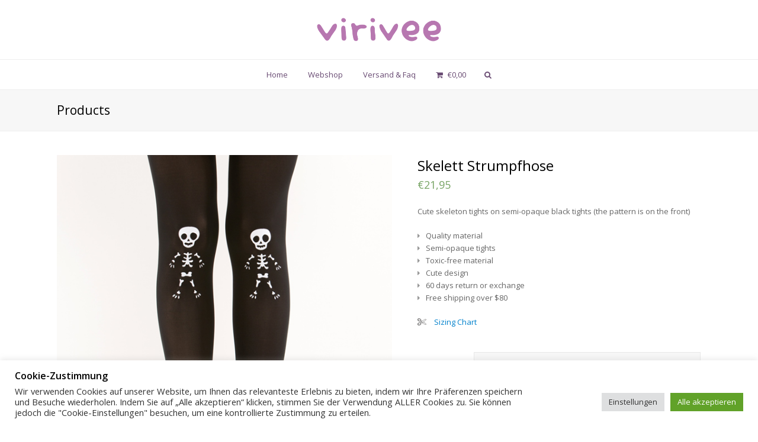

--- FILE ---
content_type: text/html; charset=UTF-8
request_url: https://virivee.de/webshop/skelett-strumpfhose/
body_size: 22431
content:
<!DOCTYPE html>
<html dir="ltr" lang="de" prefix="og: https://ogp.me/ns#" itemscope itemtype="http://schema.org/WebPage">
<head>
<meta charset="UTF-8">
<link rel="profile" href="http://gmpg.org/xfn/11">
<title>Skelett Strumpfhose | Virivee Strumpfhosen Webshop</title>

		<!-- All in One SEO 4.8.9 - aioseo.com -->
	<meta name="robots" content="max-image-preview:large" />
	<link rel="canonical" href="https://virivee.de/webshop/skelett-strumpfhose/" />
	<meta name="generator" content="All in One SEO (AIOSEO) 4.8.9" />
		<meta property="og:locale" content="de_DE" />
		<meta property="og:site_name" content="Virivee Strumpfhosen Webshop | Virivee Strumpfhosen Webshop" />
		<meta property="og:type" content="article" />
		<meta property="og:title" content="Skelett Strumpfhose | Virivee Strumpfhosen Webshop" />
		<meta property="og:url" content="https://virivee.de/webshop/skelett-strumpfhose/" />
		<meta property="article:published_time" content="2016-10-02T20:32:14+00:00" />
		<meta property="article:modified_time" content="2021-03-23T17:26:54+00:00" />
		<meta name="twitter:card" content="summary" />
		<meta name="twitter:title" content="Skelett Strumpfhose | Virivee Strumpfhosen Webshop" />
		<script type="application/ld+json" class="aioseo-schema">
			{"@context":"https:\/\/schema.org","@graph":[{"@type":"BreadcrumbList","@id":"https:\/\/virivee.de\/webshop\/skelett-strumpfhose\/#breadcrumblist","itemListElement":[{"@type":"ListItem","@id":"https:\/\/virivee.de#listItem","position":1,"name":"Home","item":"https:\/\/virivee.de","nextItem":{"@type":"ListItem","@id":"https:\/\/virivee.de\/webshop\/#listItem","name":"Webshop"}},{"@type":"ListItem","@id":"https:\/\/virivee.de\/webshop\/#listItem","position":2,"name":"Webshop","item":"https:\/\/virivee.de\/webshop\/","nextItem":{"@type":"ListItem","@id":"https:\/\/virivee.de\/produkt-kategorie\/gemusterte-strumpfhosen\/#listItem","name":"Gemusterte Strumpfhosen"},"previousItem":{"@type":"ListItem","@id":"https:\/\/virivee.de#listItem","name":"Home"}},{"@type":"ListItem","@id":"https:\/\/virivee.de\/produkt-kategorie\/gemusterte-strumpfhosen\/#listItem","position":3,"name":"Gemusterte Strumpfhosen","item":"https:\/\/virivee.de\/produkt-kategorie\/gemusterte-strumpfhosen\/","nextItem":{"@type":"ListItem","@id":"https:\/\/virivee.de\/webshop\/skelett-strumpfhose\/#listItem","name":"Skelett Strumpfhose"},"previousItem":{"@type":"ListItem","@id":"https:\/\/virivee.de\/webshop\/#listItem","name":"Webshop"}},{"@type":"ListItem","@id":"https:\/\/virivee.de\/webshop\/skelett-strumpfhose\/#listItem","position":4,"name":"Skelett Strumpfhose","previousItem":{"@type":"ListItem","@id":"https:\/\/virivee.de\/produkt-kategorie\/gemusterte-strumpfhosen\/#listItem","name":"Gemusterte Strumpfhosen"}}]},{"@type":"ItemPage","@id":"https:\/\/virivee.de\/webshop\/skelett-strumpfhose\/#itempage","url":"https:\/\/virivee.de\/webshop\/skelett-strumpfhose\/","name":"Skelett Strumpfhose | Virivee Strumpfhosen Webshop","inLanguage":"de-DE","isPartOf":{"@id":"https:\/\/virivee.de\/#website"},"breadcrumb":{"@id":"https:\/\/virivee.de\/webshop\/skelett-strumpfhose\/#breadcrumblist"},"image":{"@type":"ImageObject","url":"https:\/\/virivee.de\/wp-content\/uploads\/2016\/10\/skeleton_2.jpg","@id":"https:\/\/virivee.de\/webshop\/skelett-strumpfhose\/#mainImage","width":600,"height":800,"caption":"Cute skeleton tights by Virivee"},"primaryImageOfPage":{"@id":"https:\/\/virivee.de\/webshop\/skelett-strumpfhose\/#mainImage"},"datePublished":"2016-10-02T21:32:14+01:00","dateModified":"2021-03-23T18:26:54+01:00"},{"@type":"Organization","@id":"https:\/\/virivee.de\/#organization","name":"Virivee Strumpfhosen Webshop","description":"Virivee Strumpfhosen Webshop","url":"https:\/\/virivee.de\/"},{"@type":"WebSite","@id":"https:\/\/virivee.de\/#website","url":"https:\/\/virivee.de\/","name":"Virivee Strumpfhosen Webshop","description":"Virivee Strumpfhosen Webshop","inLanguage":"de-DE","publisher":{"@id":"https:\/\/virivee.de\/#organization"}}]}
		</script>
		<!-- All in One SEO -->

<meta name="viewport" content="width=device-width, initial-scale=1">
<meta name="generator" content="Total WordPress Theme 4.6.1" />
<meta http-equiv="X-UA-Compatible" content="IE=edge" />
<script>(window.gaDevIds=window.gaDevIds||[]).push('5CDcaG');</script><link rel='dns-prefetch' href='//fonts.googleapis.com' />
<link rel='dns-prefetch' href='//s.w.org' />
<link rel="alternate" type="application/rss+xml" title="Virivee Strumpfhosen Webshop &raquo; Feed" href="https://virivee.de/feed/" />
<link rel="alternate" type="application/rss+xml" title="Virivee Strumpfhosen Webshop &raquo; Kommentar-Feed" href="https://virivee.de/comments/feed/" />
<link rel='stylesheet' id='js_composer_front-css'  href='https://virivee.de/wp-content/plugins/js_composer/assets/css/js_composer.min.css?ver=5.4.7' type='text/css' media='all' />
<link rel='stylesheet' id='wc-blocks-vendors-style-css'  href='https://virivee.de/wp-content/plugins/woocommerce/packages/woocommerce-blocks/build/wc-blocks-vendors-style.css?ver=6.1.0' type='text/css' media='all' />
<link rel='stylesheet' id='wc-blocks-style-css'  href='https://virivee.de/wp-content/plugins/woocommerce/packages/woocommerce-blocks/build/wc-blocks-style.css?ver=6.1.0' type='text/css' media='all' />
<link rel='stylesheet' id='cookie-law-info-css'  href='https://virivee.de/wp-content/plugins/cookie-law-info/public/css/cookie-law-info-public.css?ver=2.0.6' type='text/css' media='all' />
<link rel='stylesheet' id='cookie-law-info-gdpr-css'  href='https://virivee.de/wp-content/plugins/cookie-law-info/public/css/cookie-law-info-gdpr.css?ver=2.0.6' type='text/css' media='all' />
<link rel='stylesheet' id='woo_discount_rules_front_end-css'  href='https://virivee.de/wp-content/plugins/woo-discount-rules/v1/assets/css/woo_discount_rules.css?ver=2.3.10' type='text/css' media='all' />
<link rel='stylesheet' id='woocommerce-general-css'  href='https://virivee.de/wp-content/plugins/woocommerce/assets/css/woocommerce.css?ver=5.9.1' type='text/css' media='all' />
<style id='woocommerce-inline-inline-css' type='text/css'>
.woocommerce form .form-row .required { visibility: visible; }
</style>
<link rel='stylesheet' id='mc4wp-form-themes-css'  href='https://virivee.de/wp-content/plugins/mailchimp-for-wp/assets/css/form-themes.css?ver=4.10.8' type='text/css' media='all' />
<link rel='stylesheet' id='stripe_styles-css'  href='https://virivee.de/wp-content/plugins/woocommerce-gateway-stripe/assets/css/stripe-styles.css?ver=5.8.3' type='text/css' media='all' />
<link rel='stylesheet' id='parent-style-css'  href='https://virivee.de/wp-content/themes/Total/style.css?ver=5.8.12' type='text/css' media='all' />
<link rel='stylesheet' id='wpex-style-css'  href='https://virivee.de/wp-content/themes/total-child-theme-master/style.css?ver=4.6.1' type='text/css' media='all' />
<link rel='stylesheet' id='wpex-google-font-open-sans-css'  href='//fonts.googleapis.com/css?family=Open+Sans:100,200,300,400,500,600,700,800,900,100i,200i,300i,400i,500i,600i,700i,800i,900i&#038;subset=latin' type='text/css' media='all' />
<link rel='stylesheet' id='wpex-woocommerce-css'  href='https://virivee.de/wp-content/themes/Total/assets/css/wpex-woocommerce.css?ver=4.6.1' type='text/css' media='all' />
<link rel='stylesheet' id='wpex-woocommerce-responsive-css'  href='https://virivee.de/wp-content/themes/Total/assets/css/wpex-woocommerce-responsive.css?ver=4.6.1' type='text/css' media='only screen and (max-width: 768px)' />
<link rel='stylesheet' id='wpex-visual-composer-css'  href='https://virivee.de/wp-content/themes/Total/assets/css/wpex-visual-composer.css?ver=4.6.1' type='text/css' media='all' />
<link rel='stylesheet' id='wpex-visual-composer-extend-css'  href='https://virivee.de/wp-content/themes/Total/assets/css/wpex-visual-composer-extend.css?ver=4.6.1' type='text/css' media='all' />
<!--[if IE 8]>
<link rel='stylesheet' id='wpex-ie8-css'  href='https://virivee.de/wp-content/themes/Total/assets/css/wpex-ie8.css?ver=4.6.1' type='text/css' media='all' />
<![endif]-->
<!--[if IE 9]>
<link rel='stylesheet' id='wpex-ie9-css'  href='https://virivee.de/wp-content/themes/Total/assets/css/wpex-ie9.css?ver=4.6.1' type='text/css' media='all' />
<![endif]-->
<link rel='stylesheet' id='wpex-ilightbox-minimal-css'  href='https://virivee.de/wp-content/themes/Total/assets/lib/ilightbox/minimal/ilightbox-minimal-skin.css?ver=4.6.1' type='text/css' media='all' />
<link rel='stylesheet' id='wpex-responsive-css'  href='https://virivee.de/wp-content/themes/Total/assets/css/wpex-responsive.css?ver=4.6.1' type='text/css' media='all' />
<script type='text/javascript' src='https://virivee.de/wp-includes/js/jquery/jquery.min.js?ver=3.6.0' id='jquery-core-js'></script>
<script type='text/javascript' src='https://virivee.de/wp-includes/js/jquery/jquery-migrate.min.js?ver=3.3.2' id='jquery-migrate-js'></script>
<script type='text/javascript' id='cookie-law-info-js-extra'>
/* <![CDATA[ */
var Cli_Data = {"nn_cookie_ids":[],"cookielist":[],"non_necessary_cookies":[],"ccpaEnabled":"","ccpaRegionBased":"","ccpaBarEnabled":"","strictlyEnabled":["necessary","obligatoire"],"ccpaType":"gdpr","js_blocking":"1","custom_integration":"","triggerDomRefresh":"","secure_cookies":""};
var cli_cookiebar_settings = {"animate_speed_hide":"500","animate_speed_show":"500","background":"#FFF","border":"#b1a6a6c2","border_on":"","button_1_button_colour":"#61a229","button_1_button_hover":"#4e8221","button_1_link_colour":"#fff","button_1_as_button":"1","button_1_new_win":"","button_2_button_colour":"#333","button_2_button_hover":"#292929","button_2_link_colour":"#444","button_2_as_button":"","button_2_hidebar":"","button_3_button_colour":"#dedfe0","button_3_button_hover":"#b2b2b3","button_3_link_colour":"#333333","button_3_as_button":"1","button_3_new_win":"","button_4_button_colour":"#dedfe0","button_4_button_hover":"#b2b2b3","button_4_link_colour":"#333333","button_4_as_button":"1","button_7_button_colour":"#61a229","button_7_button_hover":"#4e8221","button_7_link_colour":"#fff","button_7_as_button":"1","button_7_new_win":"","font_family":"inherit","header_fix":"","notify_animate_hide":"1","notify_animate_show":"","notify_div_id":"#cookie-law-info-bar","notify_position_horizontal":"right","notify_position_vertical":"bottom","scroll_close":"","scroll_close_reload":"","accept_close_reload":"","reject_close_reload":"","showagain_tab":"","showagain_background":"#fff","showagain_border":"#000","showagain_div_id":"#cookie-law-info-again","showagain_x_position":"100px","text":"#333333","show_once_yn":"","show_once":"10000","logging_on":"","as_popup":"","popup_overlay":"1","bar_heading_text":"Cookie-Zustimmung ","cookie_bar_as":"banner","popup_showagain_position":"bottom-right","widget_position":"left"};
var log_object = {"ajax_url":"https:\/\/virivee.de\/wp-admin\/admin-ajax.php"};
/* ]]> */
</script>
<script type='text/javascript' src='https://virivee.de/wp-content/plugins/cookie-law-info/public/js/cookie-law-info-public.js?ver=2.0.6' id='cookie-law-info-js'></script>
<script type='text/javascript' src='https://virivee.de/wp-content/plugins/woocommerce/assets/js/jquery-blockui/jquery.blockUI.min.js?ver=2.7.0-wc.5.9.1' id='jquery-blockui-js'></script>
<script type='text/javascript' id='wc-add-to-cart-js-extra'>
/* <![CDATA[ */
var wc_add_to_cart_params = {"ajax_url":"\/wp-admin\/admin-ajax.php","wc_ajax_url":"\/?wc-ajax=%%endpoint%%","i18n_view_cart":"Warenkorb","cart_url":"https:\/\/virivee.de\/cart\/","is_cart":"","cart_redirect_after_add":"no"};
/* ]]> */
</script>
<script type='text/javascript' src='https://virivee.de/wp-content/plugins/woocommerce/assets/js/frontend/add-to-cart.min.js?ver=5.9.1' id='wc-add-to-cart-js'></script>
<script type='text/javascript' src='https://virivee.de/wp-content/plugins/js_composer/assets/js/vendors/woocommerce-add-to-cart.js?ver=5.4.7' id='vc_woocommerce-add-to-cart-js-js'></script>
<script type='text/javascript' id='woocommerce-tokenization-form-js-extra'>
/* <![CDATA[ */
var wc_tokenization_form_params = {"is_registration_required":"","is_logged_in":""};
var wc_tokenization_form_params = {"is_registration_required":"","is_logged_in":""};
/* ]]> */
</script>
<script type='text/javascript' src='https://virivee.de/wp-content/plugins/woocommerce/assets/js/frontend/tokenization-form.min.js?ver=5.9.1' id='woocommerce-tokenization-form-js'></script>
<!--[if lt IE 9]>
<script type='text/javascript' src='https://virivee.de/wp-content/themes/Total/assets/js/dynamic/html5.js?ver=4.6.1' id='wpex-html5shiv-js'></script>
<![endif]-->
<link rel="https://api.w.org/" href="https://virivee.de/wp-json/" /><link rel="alternate" type="application/json" href="https://virivee.de/wp-json/wp/v2/product/11430" /><link rel="EditURI" type="application/rsd+xml" title="RSD" href="https://virivee.de/xmlrpc.php?rsd" />
<link rel="wlwmanifest" type="application/wlwmanifest+xml" href="https://virivee.de/wp-includes/wlwmanifest.xml" /> 
<meta name="generator" content="WordPress 5.8.12" />
<meta name="generator" content="WooCommerce 5.9.1" />
<link rel='shortlink' href='https://virivee.de/?p=11430' />
<link rel="alternate" type="application/json+oembed" href="https://virivee.de/wp-json/oembed/1.0/embed?url=https%3A%2F%2Fvirivee.de%2Fwebshop%2Fskelett-strumpfhose%2F" />
<link rel="alternate" type="text/xml+oembed" href="https://virivee.de/wp-json/oembed/1.0/embed?url=https%3A%2F%2Fvirivee.de%2Fwebshop%2Fskelett-strumpfhose%2F&#038;format=xml" />
<script type="text/javascript">
(function(url){
	if(/(?:Chrome\/26\.0\.1410\.63 Safari\/537\.31|WordfenceTestMonBot)/.test(navigator.userAgent)){ return; }
	var addEvent = function(evt, handler) {
		if (window.addEventListener) {
			document.addEventListener(evt, handler, false);
		} else if (window.attachEvent) {
			document.attachEvent('on' + evt, handler);
		}
	};
	var removeEvent = function(evt, handler) {
		if (window.removeEventListener) {
			document.removeEventListener(evt, handler, false);
		} else if (window.detachEvent) {
			document.detachEvent('on' + evt, handler);
		}
	};
	var evts = 'contextmenu dblclick drag dragend dragenter dragleave dragover dragstart drop keydown keypress keyup mousedown mousemove mouseout mouseover mouseup mousewheel scroll'.split(' ');
	var logHuman = function() {
		if (window.wfLogHumanRan) { return; }
		window.wfLogHumanRan = true;
		var wfscr = document.createElement('script');
		wfscr.type = 'text/javascript';
		wfscr.async = true;
		wfscr.src = url + '&r=' + Math.random();
		(document.getElementsByTagName('head')[0]||document.getElementsByTagName('body')[0]).appendChild(wfscr);
		for (var i = 0; i < evts.length; i++) {
			removeEvent(evts[i], logHuman);
		}
	};
	for (var i = 0; i < evts.length; i++) {
		addEvent(evts[i], logHuman);
	}
})('//virivee.de/?wordfence_lh=1&hid=28F748AC7C27D954D4E5C85B462670D8');
</script><!-- Retina Logo --><script type="text/javascript">jQuery(function($){if ( window.devicePixelRatio >= 2 ) {$("#site-logo img.logo-img").attr("src","https://virivee.de/wp-content/uploads/2019/10/Virivee-logo-600-new.png" ).css("max-height","40px");}});</script><link rel="icon" href="https://virivee.de/wp-content/uploads/2016/05/favicon32.png" sizes="32x32"><link rel="shortcut icon" href="https://virivee.de/wp-content/uploads/2016/05/favicon32.png"><link rel="apple-touch-icon" href="https://virivee.de/wp-content/uploads/2016/05/favicon57.png" sizes="57x57" >	<noscript><style>.woocommerce-product-gallery{ opacity: 1 !important; }</style></noscript>
	<!--[if lte IE 9]><link rel="stylesheet" type="text/css" href="https://virivee.de/wp-content/plugins/js_composer/assets/css/vc_lte_ie9.min.css" media="screen"><![endif]--><!-- Global site tag (gtag.js) - Google AdWords: 1054032163 -->
<script async src="https://www.googletagmanager.com/gtag/js?id=AW-1054032163"></script>
<script>
  window.dataLayer = window.dataLayer || [];
  function gtag(){dataLayer.push(arguments);}
  gtag('js', new Date());

  gtag('config', 'AW-1054032163');
</script><noscript><style type="text/css">body .wpex-vc-row-stretched, body .vc_row-o-full-height { visibility: visible; }</style></noscript>		<style type="text/css" id="wp-custom-css">
			@media only screen and (max-width:767px){#wrap .wpex-row .product.span_1_of_4{width:50% !important}.span_1_of_4.product:nth-child(2n+3){margin-left:0 width:50% !important;;clear:both width:50% !important;}}.footer-builder{background:#2b2b2b;padding-top:50px}.legalja{background:#000000}#top-bar-content{float:right}.woocommerce-cart table.cart td.actions input{padding-top:0 !important;padding-bottom:0 !important;height:32px;line-height:32px;padding:0 1.5em;color:#3b3b3b}.related.products{display:none}ul.products .product_type_variable{display:none !important}.woocommerce .widget_shopping_cart_content .buttons .button{float:left;width:47%;text-align:center}		</style>
		<style type="text/css" data-type="vc_shortcodes-custom-css">.vc_custom_1428157027249{margin-bottom: 20px !important;}.vc_custom_1426464306671{margin-top: 20px !important;}.vc_custom_1425859546770{margin-bottom: 10px !important;}.vc_custom_1428158789825{margin-bottom: 20px !important;}.vc_custom_1425856945264{margin-top: 20px !important;}</style><noscript><style type="text/css"> .wpb_animate_when_almost_visible { opacity: 1; }</style></noscript><style type="text/css" data-type="wpex-css" id="wpex-css">/*VC META CSS*/.vc_custom_1441821197727{margin-right:0 !important;margin-left:0 !important;padding-top:20px !important;padding-right:0 !important;padding-bottom:-20px !important;padding-left:0 !important;background-color:#232323 !important}.vc_custom_1746057423657{margin-top:20px !important}.vc_custom_1746058579301{padding-bottom:20px !important}.vc_custom_1428491187117{padding-bottom:20px !important}.vc_custom_1428487375977{padding-bottom:20px !important}.vc_custom_1568201966443{margin-top:30px !important}.vc_custom_1568201999296{margin-top:30px !important}.vc_custom_1746058132965{margin-top:20px !important}.vc_custom_1505750415226{padding-bottom:20px !important}.vc_custom_1568202023674{margin-top:30px !important}.vc_custom_1568202152546{margin-right:0 !important;padding-right:0 !important}/*TYPOGRAPHY*/body{font-family:"Open Sans"}/*Logo Height*/#site-logo img{max-height:40px}/*ADVANCED STYLING CSS*/#mobile-menu .wpex-bars>span,#mobile-menu .wpex-bars>span::before,#mobile-menu .wpex-bars>span::after{background-color:#e28acb}#mobile-menu a:hover .wpex-bars>span,#mobile-menu a:hover .wpex-bars>span::before,#mobile-menu a:hover .wpex-bars>span::after{background-color:#b279b7}/*CUSTOMIZER STYLING*/@media only screen and (min-width:960px){body.has-sidebar .content-area{width:69%}}@media only screen and (min-width:960px){body.has-sidebar .content-area{max-width:69%}}@media only screen and (min-width:960px){#sidebar{width:22%}}@media only screen and (min-width:960px){#sidebar{max-width:22%}}@media only screen and (min-width:960px){#site-logo img{max-width:300}}@media only screen and (max-width:767px){#site-logo img{max-width:70%}}ul .page-numbers a,a.page-numbers,span.page-numbers,.page-links span,.page-links a >span,.woocommerce nav.woocommerce-pagination ul li a,.woocommerce nav.woocommerce-pagination ul li span{padding:8px 12px 8px 12px}ul.page-numbers,.page-links{font-size:19px}.page-numbers a:hover,.page-numbers.current,.page-numbers.current:hover,.page-links span,.page-links a >span:hover,.woocommerce nav.woocommerce-pagination ul li a:focus,.woocommerce nav.woocommerce-pagination ul li a:hover{background:#e7d3ea}.page-numbers.current,.page-numbers.current:hover{background:#e8e8e8!important}.full-width-main-layout .container,.full-width-main-layout .vc_row-fluid.container,.boxed-main-layout #wrap{width:85%}#site-navigation .dropdown-menu >li >a{color:#684a72}#site-navigation .dropdown-menu >li >a:hover,#site-navigation .dropdown-menu >li.sfHover >a{color:#b572cc}#site-navigation .dropdown-menu >.current-menu-item >a,#site-navigation .dropdown-menu >.current-menu-parent >a{color:#c57cdd}#mobile-menu a{color:#e28acb}#mobile-menu a:hover{color:#b279b7}#sidr-main{background-color:#f1edf2}#sidr-main li,#sidr-main ul,.sidr-class-mobile-menu-searchform input,.sidr-class-mobile-menu-searchform input:focus{border-color:#ffffff}#sidr-main,.sidr-class-wpex-close{color:#af57a4}.sidr a:hover,.sidr-class-menu-item-has-children.active >a{color:#583a5e}.woocommerce ul.products li.product .star-rating{display:none}.woocommerce span.onsale{background-color:#d84eaf}.vc_column-inner{margin-bottom:40px}</style></head>

<body class="product-template-default single single-product postid-11430 wp-custom-logo theme-Total woocommerce woocommerce-page woocommerce-no-js wpex-theme wpex-responsive full-width-main-layout has-composer wpex-live-site content-full-width sidebar-widget-icons hasnt-overlay-header wpex-mobile-toggle-menu-icon_buttons has-mobile-menu comment-avatars-disabled wpex-share-p-horizontal woo-single-responsive-tabs wpb-js-composer js-comp-ver-5.4.7 vc_responsive">

	
<a href="#content" class="skip-to-content">skip to Main Content</a><span data-ls_id="#site_top"></span>
	<div id="outer-wrap" class="clr">

		
		<div id="wrap" class="clr">

			

<header id="site-header" class="header-three wpex-reposition-cart-search-drops dyn-styles clr" itemscope="itemscope" itemtype="http://schema.org/WPHeader">

	
	<div id="site-header-inner" class="container clr">

		
<div id="site-logo" class="site-branding clr header-three-logo">
	<div id="site-logo-inner" class="clr"><a href="https://virivee.de/" rel="home" class="main-logo"><img src="https://virivee.de/wp-content/uploads/2019/10/Virivee-logo-400-new.png" alt="Virivee Strumpfhosen Webshop" class="logo-img" data-no-retina="data-no-retina" height="40" /></a></div>
</div>
<div id="mobile-menu" class="clr wpex-mobile-menu-toggle wpex-hidden">				
				<a href="https://virivee.de/cart/" class="mobile-menu-extra-icons mobile-menu-shopping-cart wpex-shop"><span class="fa fa-shopping-cart" aria-hidden="true"></span><span class="screen-reader-text">shopping-cart</span><span class="wpex-cart-count">0</span></a><a href="#" class="mobile-menu-toggle"><span class="wpex-bars" aria-hidden="true"><span></span></span><span class="screen-reader-text">Open Mobile Menu</span></a></div>
	</div><!-- #site-header-inner -->

	
	
	<div id="site-navigation-wrap" class="navbar-style-three fixed-nav clr">

		<nav id="site-navigation" class="navigation main-navigation clr container" itemscope="itemscope" itemtype="http://schema.org/SiteNavigationElement">

			
				<ul id="menu-main" class="dropdown-menu sf-menu"><li id="menu-item-11468" class="menu-item menu-item-type-post_type menu-item-object-page menu-item-home menu-item-11468"><a href="https://virivee.de/"><span class="link-inner">Home</span></a></li>
<li id="menu-item-10323" class="menu-item menu-item-type-post_type menu-item-object-page current_page_parent menu-item-10323"><a href="https://virivee.de/webshop/"><span class="link-inner">Webshop</span></a></li>
<li id="menu-item-11551" class="menu-item menu-item-type-post_type menu-item-object-page menu-item-11551"><a href="https://virivee.de/faq/"><span class="link-inner">Versand &#038; Faq</span></a></li>
<li class="woo-menu-icon wpex-menu-extra wcmenucart-toggle-drop_down toggle-cart-widget"><a href="https://virivee.de/cart/" class="wcmenucart wcmenucart-items-0"><span class="link-inner"><span class="wcmenucart-count"><span class="wcmenucart-icon fa fa-shopping-cart"></span><span class="wcmenucart-text">Shop</span><span class="woocommerce-Price-amount wcmenucart-details amount wcmenucart-details"><bdi><span class="woocommerce-Price-currencySymbol">&euro;</span>0,00</bdi></span></span></span></a></li><li class="search-toggle-li wpex-menu-extra"><a href="#" class="site-search-toggle search-dropdown-toggle"><span class="link-inner"><span class="wpex-menu-search-text">Suche</span><span class="wpex-menu-search-icon fa fa-search" aria-hidden="true"></span></span></a>
<div id="searchform-dropdown" class="header-searchform-wrap clr" data-placeholder="Suche" data-disable-autocomplete="true">
	
<form method="get" class="searchform" action="https://virivee.de/">
	<label>
		<span class="screen-reader-text">Suche</span>
		<input type="search" class="field" name="s" placeholder="Suche" />
	</label>
			<button type="submit" class="searchform-submit"><span class="fa fa-search" aria-hidden="true"></span><span class="screen-reader-text">OK</span></button>
</form></div></li></ul>
			
<div id="current-shop-items-dropdown">
	<div id="current-shop-items-inner" class="clr">
		<div class="widget woocommerce widget_shopping_cart"><h2 class="widgettitle">Warenkorb</h2><div class="widget_shopping_cart_content"></div></div>	</div>
</div>
		</nav><!-- #site-navigation -->

	</div><!-- #site-navigation-wrap -->

	

</header><!-- #header -->


			
			<main id="main" class="site-main clr">

				

<header class="page-header wpex-supports-mods">
	
		
	<div class="page-header-inner container clr">
		<span class="page-header-title wpex-clr"><span>Products</span></span>	</div><!-- .page-header-inner -->

	
</header><!-- .page-header -->


	<div id="content-wrap" class="container clr">

		
		<div id="primary" class="content-area clr">

			
			<div id="content" class="clr site-content">

				
				<article class="entry-content entry clr">

					<div class="woocommerce-notices-wrapper"></div><div id="product-11430" class="entry has-media col wpex-woo-entry span_1_of_4 product type-product post-11430 status-publish first instock product_cat-alle-strumpfhosen product_cat-gemusterte-strumpfhosen product_cat-gothic-strumpfhosen product_cat-halb-blickdichte-strumpfhosen product_tag-cool product_tag-gothic-strumpfhosen product_tag-grounge product_tag-halloween product_tag-skeleton product_tag-skull has-post-thumbnail taxable shipping-taxable purchasable product-type-variable">

	<div class="woocommerce-product-gallery woocommerce-product-gallery--with-images woocommerce-product-gallery--columns-5 images" data-columns="5" style="opacity: 0; transition: opacity .25s ease-in-out;">
	<figure class="woocommerce-product-gallery__wrapper">
		<div data-thumb="https://virivee.de/wp-content/uploads/2016/10/skeleton_2.jpg" data-thumb-alt="Cute skeleton tights by Virivee" class="woocommerce-product-gallery__image"><a href="https://virivee.de/wp-content/uploads/2016/10/skeleton_2.jpg"><img width="600" height="800" src="https://virivee.de/wp-content/uploads/2016/10/skeleton_2.jpg" class="wp-post-image" alt="Cute skeleton tights by Virivee" loading="lazy" title="Cute skeleton tights by Virivee" data-caption="" data-src="https://virivee.de/wp-content/uploads/2016/10/skeleton_2.jpg" data-large_image="https://virivee.de/wp-content/uploads/2016/10/skeleton_2.jpg" data-large_image_width="600" data-large_image_height="800" /></a></div><div data-thumb="https://virivee.de/wp-content/uploads/2016/10/skeleton_3.jpg" data-thumb-alt="Cute skeleton tights by Virivee" class="woocommerce-product-gallery__image"><a href="https://virivee.de/wp-content/uploads/2016/10/skeleton_3.jpg"><img width="600" height="800" src="https://virivee.de/wp-content/uploads/2016/10/skeleton_3.jpg" class="" alt="Cute skeleton tights by Virivee" loading="lazy" title="Cute skeleton tights by Virivee" data-caption="" data-src="https://virivee.de/wp-content/uploads/2016/10/skeleton_3.jpg" data-large_image="https://virivee.de/wp-content/uploads/2016/10/skeleton_3.jpg" data-large_image_width="600" data-large_image_height="800" /></a></div><div data-thumb="https://virivee.de/wp-content/uploads/2016/10/skeleton_1.jpg" data-thumb-alt="Cute skeleton tights by Virivee" class="woocommerce-product-gallery__image"><a href="https://virivee.de/wp-content/uploads/2016/10/skeleton_1.jpg"><img width="600" height="800" src="https://virivee.de/wp-content/uploads/2016/10/skeleton_1.jpg" class="" alt="Cute skeleton tights by Virivee" loading="lazy" title="Cute skeleton tights by Virivee" data-caption="" data-src="https://virivee.de/wp-content/uploads/2016/10/skeleton_1.jpg" data-large_image="https://virivee.de/wp-content/uploads/2016/10/skeleton_1.jpg" data-large_image_width="600" data-large_image_height="800" /></a></div>	</figure>
</div>

	<div class="summary entry-summary">
		<h1 itemprop="name" class="product_title entry-title single-post-title">Skelett Strumpfhose</h1><p class="price"><span class="woocommerce-Price-amount amount"><bdi><span class="woocommerce-Price-currencySymbol">&euro;</span>21,95</bdi></span></p>
<div class="woocommerce-product-details__short-description">
	<p>Cute skeleton tights on semi-opaque black tights (the pattern is on the front)</p>
<p><span class="fa fa-caret-right" style="color:#999999;margin-right:10px;font-size:12px;"></span>Quality material<br />
<span class="fa fa-caret-right" style="color:#999999;margin-right:10px;font-size:12px;"></span>Semi-opaque tights<br />
<span class="fa fa-caret-right" style="color:#999999;margin-right:10px;font-size:12px;"></span>Toxic-free material<br />
<span class="fa fa-caret-right" style="color:#999999;margin-right:10px;font-size:12px;"></span>Cute design<br />
<span class="fa fa-caret-right" style="color:#999999;margin-right:10px;font-size:12px;"></span>60 days return or exchange<br />
<span class="fa fa-caret-right" style="color:#999999;margin-right:10px;font-size:12px;"></span>Free shipping over $80</p>
<p><span class="fa fa-scissors" style="color:#797878;margin-right:10px;font-size:15px;"></span> <a class=" wpex-lightbox" title="Virivee Sizing Chart" href="https://virivee.de/wp-content/uploads/2016/10/Virivee_semi-opaque.png">Sizing Chart</a></p>
</div>
<div class="woo_discount_rules_variant_table" data-id="11430"></div><script>if(flycart_woo_discount_rules_strikeout_script_executed == undefined){jQuery( document ).ready( function() {jQuery( ".single_variation_wrap" ).on( "show_variation", function ( event, variation, purchasable ) {        var container = jQuery(".single_variation .woocommerce-variation-price");        var current_object = jQuery(this);
                                    current_object.trigger("woo_discount_rules_before_variant_strikeout");/*container.hide("slow");*/        jQuery.ajax({
                                    url: woo_discount_rules.ajax_url,
                                    dataType: "json",
                                    type: "POST",
                                    data: {action: "loadWooDiscountedPriceForVariant", id: variation.variation_id, price_html: variation.price_html},
                                    beforeSend: function() {
                                    },
                                    complete: function() {
                                    },
                                    success: function (response) {
                                        if(response.status == 1){
                                            jQuery(".single_variation .woocommerce-variation-price").html(response.price_html);
                                        }
                                        current_object.trigger("woo_discount_rules_after_variant_strikeout");
                                        /*container.show("slow");*/
                                    }
                                });    });    if(jQuery(".woo_discount_rules_variant_table").length > 0){
                                var p_id = jQuery( ".woo_discount_rules_variant_table" ).attr("data-id");        var already_exists = 0;        var last_storage_time = "";    }});var flycart_woo_discount_rules_strikeout_script_executed = 1; }</script>
<form class="variations_form cart" method="post" enctype='multipart/form-data' data-product_id="11430" data-product_variations="[{&quot;attributes&quot;:{&quot;attribute_pa_grosse&quot;:&quot;&quot;},&quot;availability_html&quot;:&quot;&quot;,&quot;backorders_allowed&quot;:false,&quot;dimensions&quot;:{&quot;length&quot;:&quot;&quot;,&quot;width&quot;:&quot;&quot;,&quot;height&quot;:&quot;&quot;},&quot;dimensions_html&quot;:&quot;k.A.&quot;,&quot;display_price&quot;:21.95,&quot;display_regular_price&quot;:21.95,&quot;image&quot;:{&quot;title&quot;:&quot;Cute skeleton tights by Virivee&quot;,&quot;caption&quot;:&quot;&quot;,&quot;url&quot;:&quot;https:\/\/virivee.de\/wp-content\/uploads\/2016\/10\/skeleton_2.jpg&quot;,&quot;alt&quot;:&quot;Cute skeleton tights by Virivee&quot;,&quot;src&quot;:&quot;https:\/\/virivee.de\/wp-content\/uploads\/2016\/10\/skeleton_2.jpg&quot;,&quot;srcset&quot;:false,&quot;sizes&quot;:&quot;(max-width: 600px) 100vw, 600px&quot;,&quot;full_src&quot;:&quot;https:\/\/virivee.de\/wp-content\/uploads\/2016\/10\/skeleton_2.jpg&quot;,&quot;full_src_w&quot;:600,&quot;full_src_h&quot;:800,&quot;gallery_thumbnail_src&quot;:&quot;https:\/\/virivee.de\/wp-content\/uploads\/2016\/10\/skeleton_2.jpg&quot;,&quot;gallery_thumbnail_src_w&quot;:600,&quot;gallery_thumbnail_src_h&quot;:800,&quot;thumb_src&quot;:&quot;https:\/\/virivee.de\/wp-content\/uploads\/2016\/10\/skeleton_2.jpg&quot;,&quot;thumb_src_w&quot;:225,&quot;thumb_src_h&quot;:300,&quot;src_w&quot;:600,&quot;src_h&quot;:800},&quot;image_id&quot;:11398,&quot;is_downloadable&quot;:false,&quot;is_in_stock&quot;:true,&quot;is_purchasable&quot;:true,&quot;is_sold_individually&quot;:&quot;no&quot;,&quot;is_virtual&quot;:false,&quot;max_qty&quot;:&quot;&quot;,&quot;min_qty&quot;:1,&quot;price_html&quot;:&quot;&quot;,&quot;sku&quot;:&quot;GT001&quot;,&quot;variation_description&quot;:&quot;&quot;,&quot;variation_id&quot;:11431,&quot;variation_is_active&quot;:true,&quot;variation_is_visible&quot;:true,&quot;weight&quot;:&quot;100&quot;,&quot;weight_html&quot;:&quot;100 g&quot;}]">
	
			<table class="variations" cellspacing="0">
			<tbody>
									<tr>
						<td class="label"><label for="pa_grosse">Größe</label></td>
						<td class="value">
							<select id="pa_grosse" class="" name="attribute_pa_grosse" data-attribute_name="attribute_pa_grosse" data-show_option_none="yes"><option value="">Wähle eine Ausführung</option><option value="small" >Größe 1-2 / Small</option><option value="medium" >Größe 3 / Medium</option><option value="large" >Größe 4 / Large</option><option value="x-large" >Größe 5 / XL</option></select>						</td>
					</tr>
				
								<tr>
					<td></td>
					<td><a class="reset_variations" href="#">Clear selection</a></td>
				</tr>
				
			</tbody>
		</table>

		
		<div class="single_variation_wrap">
			<div class="woocommerce-variation single_variation"></div><div class="woocommerce-variation-add-to-cart variations_button">
	
		<div class="quantity">
				<label class="screen-reader-text" for="quantity_69761e5f7cd1d">Skelett Strumpfhose Menge</label>
		<input
			type="number"
			id="quantity_69761e5f7cd1d"
			class="input-text qty text"
			step="1"
			min="1"
			max=""
			name="quantity"
			value="1"
			title="Menge"
			size="4"
			placeholder=""
			inputmode="numeric" />
			</div>
			<div id="wc-stripe-payment-request-wrapper" style="clear:both;padding-top:1.5em;display:none;">
			<div id="wc-stripe-payment-request-button">
								<!-- A Stripe Element will be inserted here. -->
			</div>
		</div>
				<p id="wc-stripe-payment-request-button-separator" style="margin-top:1.5em;text-align:center;display:none;">&mdash; ODER &mdash;</p>
		
	<button type="submit" class="single_add_to_cart_button button alt">In den Warenkorb</button>

	
	<input type="hidden" name="add-to-cart" value="11430" />
	<input type="hidden" name="product_id" value="11430" />
	<input type="hidden" name="variation_id" class="variation_id" value="0" />
</div>
		</div>

			
	</form>

<div class="product_meta">

	
	
		<span class="sku_wrapper">Art.-Nr.: <span class="sku">GT001</span></span>

	
	<span class="posted_in">Kategorien: <a href="https://virivee.de/produkt-kategorie/alle-strumpfhosen/" rel="tag">Alle Strumpfhosen</a>, <a href="https://virivee.de/produkt-kategorie/gemusterte-strumpfhosen/" rel="tag">Gemusterte Strumpfhosen</a>, <a href="https://virivee.de/produkt-kategorie/gothic-strumpfhosen/" rel="tag">Gothic Strumpfhosen</a>, <a href="https://virivee.de/produkt-kategorie/halb-blickdichte-strumpfhosen/" rel="tag">Halb-blickdichte Strumpfhosen</a></span>
	<span class="tagged_as">Schlüsselworte: <a href="https://virivee.de/produkt-schlagwort/cool/" rel="tag">cool</a>, <a href="https://virivee.de/produkt-schlagwort/gothic-strumpfhosen/" rel="tag">Gothic Strumpfhosen</a>, <a href="https://virivee.de/produkt-schlagwort/grounge/" rel="tag">grounge</a>, <a href="https://virivee.de/produkt-schlagwort/halloween/" rel="tag">Halloween</a>, <a href="https://virivee.de/produkt-schlagwort/skeleton/" rel="tag">skeleton</a>, <a href="https://virivee.de/produkt-schlagwort/skull/" rel="tag">skull</a></span>
	
</div>
	</div>

	<div class="wpex-clear-after-summary wpex-clear"></div>
	<div class="woocommerce-tabs wc-tabs-wrapper">
		<ul class="tabs wc-tabs" role="tablist">
							<li class="description_tab" id="tab-title-description" role="tab" aria-controls="tab-description">
					<a href="#tab-description">
						Beschreibung					</a>
				</li>
							<li class="additional_information_tab" id="tab-title-additional_information" role="tab" aria-controls="tab-additional_information">
					<a href="#tab-additional_information">
						Zusätzliche Information					</a>
				</li>
					</ul>
					<div class="woocommerce-Tabs-panel woocommerce-Tabs-panel--description panel entry-content wc-tab" id="tab-description" role="tabpanel" aria-labelledby="tab-title-description">
				
	<h2>Beschreibung</h2>

<div class="vc_row wpb_row vc_row-fluid visible-desktop"><div class="wpb_column vc_column_container vc_col-sm-8"><div class="vc_column-inner "><div class="wpb_wrapper">
	<div class="wpb_text_column wpb_content_element  vc_custom_1428157027249" >
		<div class="wpb_wrapper">
			<h2 style="text-align: left">Semi-opaque black tights with white skeleton pattern.</h2>
<p style="text-align: left">White skeleton pattern on both legs (front only).<br />
The material is super soft, fits nicely thanks to its comfortable stretch. The skeleton pattern will not stretch.</p>
<p style="text-align: left">40 denier, semi-opaque, soft touch microfibre tights. Check &#8216;<em>Color and Material&#8217;</em> section in <a title="Shipping &amp; Faq" href="https://virivee.de/faq/">FAQ</a> for more information.</p>
<p style="text-align: left">Before ordering please check our <a class=" wpex-lightbox" title="Virivee Sizing Chart" href="https://virivee.de/wp-content/uploads/2016/10/Virivee_semi-opaque.png">Sizing Chart</a> as it could be different from other brands’ sizing. If you fall between two sizes, choose the larger size. See &#8216;<em>Sizing&#8217;</em> section in <a title="Shipping &amp; Faq" href="https://virivee.de/faq/#tab-1386262448836-5-1">FAQ</a> if you need help to use the sizing chart.</p>

		</div>
	</div>
<div  class="vc_toggle vc_toggle_default vc_toggle_color_Default  vc_toggle_size_md">
	<div class="vc_toggle_title"><h4>More information about the product</h4><i class="vc_toggle_icon"></i></div>
	<div class="vc_toggle_content"><p style="text-align: left">Ready to ship in 4 business days. Worldwide standard or express shipping available.</p>
<ul>
<li><span style="font-size: 12px">Prewashed, ready to wear</span></li>
<li><span style="font-size: 12px">40 denier semi-opaque material</span></li>
<li><span style="font-size: 12px">Matte finish<br />
</span></li>
<li><span style="font-size: 12px">Sheer toe tights, the fabric has the same thickness all the way over the leg, foot and toe. You can <a title="Wear tights with sandals?" href="https://virivee.de/wear-tights-with-sandal/">wear them with sandals</a>!</span></li>
<li><span style="font-size: 12px">Sheer to waist tights. Higher denier around the waist area, this pantyhose is ideal for wearing with short skirts.</span></li>
<li><span style="font-size: 12px">Low-rise/hipster waist</span></li>
<li><span style="font-size: 12px">Cotton gusset for more comfort and personal hygiene</span></li>
<li><span style="font-size: 12px">Material: 92% poliamid, 8% elastan</span></li>
<li><span style="font-size: 12px">Hand printed tights</span></li>
</ul>
<p style="text-align: left">Please note that color could be different because of light conditions of the photo or display of your monitor/mobile.</p>
<p style="text-align: left">Find more information in our <a title="Shipping &amp; Faq" href="https://virivee.de/faq/">FAQ</a>.</p>
</div>
</div>

	<div class="wpb_text_column wpb_content_element  vc_custom_1426464306671" >
		<div class="wpb_wrapper">
			<p><strong>60 days money-back guarantee.</strong><br />
If you are not satisfied with the quality, color, ordered wrong size, or changed your mind, you can send the tights back and we will refund or exchange your order. Please read our <a title="Refund Policy" href="https://virivee.de/refund-policy/">Refund Policy</a> about this.</p>

		</div>
	</div>

	<div class="wpb_text_column wpb_content_element " >
		<div class="wpb_wrapper">
			<h4 style="text-align: left">Read our related articles</h4>
<ul>
<li style="text-align: left"><a title="14 tips for your tights to last longer" href="https://virivee.de/14-tip/">14 tips for your tights to last longer</a></li>
<li style="text-align: left"><a title="7 fatal mistakes: how NOT to wear tights" href="https://virivee.de/how-not-wear-tights/">7 fatal mistakes: how NOT to wear tights</a></li>
<li style="text-align: left"><a title="How to get skinnier legs … with tights!" href="https://virivee.de/how-to-get-skinnier-legs-with-tights/">How to get skinnier legs … with tights!</a></li>
</ul>

		</div>
	</div>
</div></div></div><div class="wpb_column vc_column_container vc_col-sm-4"><div style="padding-top: 20px;padding-bottom: 20px;padding-right: 20px;padding-left: 20px;background-color: #f7f7f7;" class="vc_column-inner "><div class="wpb_wrapper">
	<div class="wpb_text_column wpb_content_element  vc_custom_1425859546770" >
		<div class="wpb_wrapper">
			<p><span style="font-size: 16px">Quick Help</span></p>

		</div>
	</div>

	<div class="wpb_text_column wpb_content_element " >
		<div class="wpb_wrapper">
			<p><span class="fa fa-scissors" style="color:#797878;margin-right:10px;font-size:15px;"></span> <a class=" wpex-lightbox" title="Virivee Sizing Chart" href="https://virivee.de/wp-content/uploads/2016/10/Virivee_semi-opaque.png">Sizing Chart<br />
</a><span class="fa fa-truck" style="color:#797878;margin-right:10px;font-size:15px;"></span> <a title="Shipping prices" href="https://virivee.de/faq/#tab-1386262447250-3-8">Shipping Costs<br />
</a><span class="fa fa-umbrella" style="color:#797878;margin-right:10px;font-size:15px;"></span><a href="https://virivee.de/faq/#tab-1386262432568-2-5"> Care Instructions<br />
</a><span class="fa fa-info-circle" style="color:#797878;margin-right:10px;font-size:15px;"></span> <a title="Shipping &amp; Faq" href="https://virivee.de/faq/">FAQ<br />
</a><span class="fa fa-undo" style="color:#797878;margin-right:10px;font-size:15px;"></span> <a title="Refund Policy" href="https://virivee.de/refund-policy/">Refund Policy</a></p>

		</div>
	</div>
<div class="vcex-module vcex-divider vcex-divider-dashed vcex-divider-icon-has-bg" style="width:100%;margin-top:20px;margin-bottom:20px;border-top-width:1px;border-color:#e0e0e0;"></div><div class="vcex-module vcex-icon-box clr vcex-icon-box-three vcex-icon-box-w-bg"><div class="vcex-icon-box-icon no-padding" style="color:#805b96;width:50px;font-size:20px;border-radius:50px;background:#d5c5e5;height:50px;line-height:50px;margin-bottom:10px;"><span class="fa fa-truck" aria-hidden="true"></span></div><h3 class="vcex-icon-box-heading" style="margin-bottom:5px;">Free shipping</h3><div class="vcex-icon-box-content clr"><p>Free shipping on orders over $80</p>
</div></div><div class="vcex-module vcex-divider vcex-divider-dashed vcex-divider-icon-has-bg" style="width:100%;margin-top:20px;margin-bottom:20px;border-top-width:1px;border-color:#e0e0e0;"></div><div class="vcex-module vcex-icon-box clr vcex-icon-box-three vcex-icon-box-w-bg"><div class="vcex-icon-box-icon no-padding" style="color:#805b96;width:50px;font-size:20px;border-radius:50px;background:#d5c5e5;height:50px;line-height:50px;margin-bottom:10px;"><span class="fa fa-rotate-left" aria-hidden="true"></span></div><h3 class="vcex-icon-box-heading" style="margin-bottom:20px;">Return or exchange</h3><div class="vcex-icon-box-content clr"><p>60 days return or exchange!<br />
<span style="font-size: 12px"><a title="Refund Policy" href="https://virivee.de/refund-policy/">Our refund policy</a></span></p>
</div></div></div></div></div></div><div class="vc_row wpb_row vc_row-fluid hidden-desktop"><div class="wpb_column vc_column_container vc_col-sm-12"><div class="vc_column-inner "><div class="wpb_wrapper">
	<div class="wpb_text_column wpb_content_element  vc_custom_1428158789825" >
		<div class="wpb_wrapper">
			<h2 style="text-align: left">Semi-opaque black tights with white skeleton pattern.</h2>
<p style="text-align: left">White skeleton pattern on both legs (front only).<br />
The material is super soft, fits nicely thanks to its comfortable stretch. The skeleton pattern will not stretch.</p>
<p style="text-align: left">40 denier, semi-opaque, soft touch microfibre tights. Check &#8216;<em>Color and Material&#8217;</em> section in FAQ for more information.</p>
<p>Before ordering please check our Sizing Chart (see below) as it could be different from other brands’ sizing. If you fall between two sizes, choose the larger one.</p>

		</div>
	</div>
<div  class="vc_toggle vc_toggle_default vc_toggle_color_Default  vc_toggle_size_md">
	<div class="vc_toggle_title"><h4>Sizing Chart</h4><i class="vc_toggle_icon"></i></div>
	<div class="vc_toggle_content"><p><strong>How to use the sizing chart</strong></p>
<p>To use the sizing chart you need your height and weight. If you measure your height in <span style="color: #db075f"><strong>cm</strong></span>, check the left side of the chart (145-185), if you measure it in <span style="color: #db075f"><strong>feet</strong></span>, check the right side (4’9”-6’1”). To find your weight in <span style="color: #db075f"><strong>kilogram</strong></span> see the top of the chart (40-90), in <span style="color: #db075f"><strong>pounds/lbs</strong></span> see the bottom of the chart (88-198).<br />
If you fall between two sizes, choose the larger size.</p>
<p><img loading="lazy" class="aligncenter wp-image-11437 size-full" src="https://virivee.de/wp-content/uploads/2016/10/Virivee_semi-opaque.png" alt="Virivee size chart for semi-opaque tights" width="500" height="444" /></p>
<h3></h3>
</div>
</div>
<div  class="vc_toggle vc_toggle_default vc_toggle_color_Default  vc_toggle_size_md">
	<div class="vc_toggle_title"><h4>Shipping information</h4><i class="vc_toggle_icon"></i></div>
	<div class="vc_toggle_content"><p>Ready to ship in 4 business days.<br />
Worldwide standard or express shipping available.</p>
<p><a title="Shipping prices" href="https://virivee.de/shipping-prices/">Find the shipping prices here.</a></p>
<p><strong>Approximate delivery time:</strong></p>
<ul>
<li>Standard delivery Europe: 4-10 business days, USA-Canada: 8-15 business days, Australia-Asia:15-25 business days</li>
<li>Express delivery Europe-USA-Canada: 1-2 business days, Australia-Asia 2-4 business days</li>
</ul>
<p>Find more information about shipping in <a title="Shipping &amp; Faq" href="https://virivee.de/faq#shipping">FAQ</a>.</p>
</div>
</div>
<div  class="vc_toggle vc_toggle_default vc_toggle_color_Default  vc_toggle_size_md">
	<div class="vc_toggle_title"><h4>More information about the product</h4><i class="vc_toggle_icon"></i></div>
	<div class="vc_toggle_content"><ul>
<li>40 denier semi-opaque material</li>
<li>Matte finish</li>
<li>Sheer toe tights, the fabric has the same thickness all the way over the leg, foot and toe. You can <a title="Wear tights with sandals?" href="https://virivee.de/wear-tights-with-sandal/">wear them with sandals</a>!</li>
<li>Sheer to waist tights. Higher denier around the waist area, this pantyhose is ideal for wearing with short skirts.</li>
<li>Low-rise/hipster waist</li>
<li>Cotton gusset for more comfort and personal hygiene</li>
<li>Material: 92% polyamid, 8% elastan</li>
<li>Hand printed tights</li>
</ul>
<p>Please note that color could be different because of light conditions of the photo or display of your monitor/mobile.</p>
<p>You can fine more information about color, material, sizing, safety etc. in the <a title="Shipping &amp; Faq" href="https://virivee.de/faq/">FAQ</a>.</p>
</div>
</div>
<div  class="vc_toggle vc_toggle_default vc_toggle_color_Default  vc_toggle_size_md">
	<div class="vc_toggle_title"><h4>Care Instructions</h4><i class="vc_toggle_icon"></i></div>
	<div class="vc_toggle_content"><p><strong>How to wash tights?</strong></p>
<p><span class="im">In order for your tights to stay long-lasting wash your tights by hand </span>in cold water. Simply soak tights in soapy water for a few seconds, squeeze soap through and wash gently. Rinse thoroughly. Do not wring! <span class="im">Squeeze excess water out gently and allow to line or drip dry. Wash and dry separately.</span></p>
<p>Find more information in <a title="Shipping &amp; Faq" href="https://virivee.de/faq/">FAQ</a>.</p>
</div>
</div>
<div  class="vc_toggle vc_toggle_default vc_toggle_color_Default  vc_toggle_size_md">
	<div class="vc_toggle_title"><h4>Related Articles</h4><i class="vc_toggle_icon"></i></div>
	<div class="vc_toggle_content"><h4 style="text-align: left">Read our related articles</h4>
<ul>
<li style="text-align: left"><a title="14 tips for your tights to last longer" href="https://virivee.de/14-tip/">14 tips for your tights to last longer</a></li>
<li style="text-align: left"><a title="7 fatal mistakes: how NOT to wear tights" href="https://virivee.de/how-not-wear-tights/">7 fatal mistakes: how NOT to wear tights</a></li>
<li style="text-align: left"><a title="How to get skinnier legs … with tights!" href="https://virivee.de/how-to-get-skinnier-legs-with-tights/">How to get skinnier legs … with tights!</a></li>
</ul>
</div>
</div>

	<div class="wpb_text_column wpb_content_element  vc_custom_1425856945264" >
		<div class="wpb_wrapper">
			<p><strong>60 days money-back guarantee. </strong><br />
If you are not satisfied with the quality, color, ordered wrong size, or changed your mind, you can send the tights back and we will refund or exchange your order. Please read our <a title="Refund Policy" href="https://virivee.de/refund-policy/">Refund Policy</a> about this.</p>

		</div>
	</div>
</div></div></div></div>
			</div>
					<div class="woocommerce-Tabs-panel woocommerce-Tabs-panel--additional_information panel entry-content wc-tab" id="tab-additional_information" role="tabpanel" aria-labelledby="tab-title-additional_information">
				
	<h2>Zusätzliche Information</h2>

<table class="woocommerce-product-attributes shop_attributes">
			<tr class="woocommerce-product-attributes-item woocommerce-product-attributes-item--weight">
			<th class="woocommerce-product-attributes-item__label">Gewicht</th>
			<td class="woocommerce-product-attributes-item__value">100 g</td>
		</tr>
			<tr class="woocommerce-product-attributes-item woocommerce-product-attributes-item--attribute_pa_farbe">
			<th class="woocommerce-product-attributes-item__label">Farbe</th>
			<td class="woocommerce-product-attributes-item__value"><p>schwarz</p>
</td>
		</tr>
			<tr class="woocommerce-product-attributes-item woocommerce-product-attributes-item--attribute_pa_material">
			<th class="woocommerce-product-attributes-item__label">Material</th>
			<td class="woocommerce-product-attributes-item__value"><p>92% Polyamid, 8% Elasthan</p>
</td>
		</tr>
			<tr class="woocommerce-product-attributes-item woocommerce-product-attributes-item--attribute_pa_grosse">
			<th class="woocommerce-product-attributes-item__label">Größe</th>
			<td class="woocommerce-product-attributes-item__value"><p>Größe 1-2 / Small, Größe 3 / Medium, Größe 4 / Large, Größe 5 / XL</p>
</td>
		</tr>
	</table>
			</div>
		
			</div>


	<section class="related products">

					<h2>Ähnliche Produkte</h2>
				
		
<ul class="products wpex-row clr">
			
					<li class="entry has-media col wpex-woo-entry span_1_of_4 product type-product post-10327 status-publish first instock product_cat-alle-strumpfhosen product_cat-blickdichte-strumpfhosen product_cat-gemusterte-strumpfhosen product_tag-cute product_tag-geburtstag product_tag-girl product_tag-katze product_tag-spring product_tag-summer product_tag-tier has-post-thumbnail taxable shipping-taxable purchasable product-type-variable">
	<div class="product-inner clr"><a href="https://virivee.de/webshop/miezekatze-strumpfhose-weiss/" class="woocommerce-LoopProduct-link woocommerce-loop-product__link"><img src="https://virivee.de/wp-content/uploads/2016/05/cats-white5.jpg" width="600" height="800" class="woo-entry-image-main" alt="Miezekatze Strumpfhose, Weiss" data-no-retina="" /><div class="product-details match-height-content"><h2 class="woocommerce-loop-product__title">Miezekatze Strumpfhose, weiss</h2>
	<span class="price"><span class="woocommerce-Price-amount amount"><bdi><span class="woocommerce-Price-currencySymbol">&euro;</span>39,90</bdi></span></span>
</div></a><a href="https://virivee.de/webshop/miezekatze-strumpfhose-weiss/" data-quantity="1" class="button product_type_variable add_to_cart_button" data-product_id="10327" data-product_sku="PR019" aria-label="Wähle Optionen für „Miezekatze Strumpfhose, weiss“" rel="nofollow">Ausführung wählen</a></div></li>

			
					<li class="entry has-media col wpex-woo-entry span_1_of_4 product type-product post-10250 status-publish instock product_cat-alle-strumpfhosen product_cat-strumpfhosen-in-grossen-grossen product_cat-blickdichte-strumpfhosen product_cat-gemusterte-strumpfhosen product_tag-black-en product_tag-fahrrad has-post-thumbnail taxable shipping-taxable purchasable product-type-variable">
	<div class="product-inner clr"><a href="https://virivee.de/webshop/fahrradkette-schwarz/" class="woocommerce-LoopProduct-link woocommerce-loop-product__link"><img src="https://virivee.de/wp-content/uploads/2016/05/chain4.jpg" width="600" height="800" class="woo-entry-image-main" alt="Fahrradkette, Schwarz" data-no-retina="" /><div class="product-details match-height-content"><h2 class="woocommerce-loop-product__title">Fahrradkette, schwarz</h2>
	<span class="price"><span class="woocommerce-Price-amount amount"><bdi><span class="woocommerce-Price-currencySymbol">&euro;</span>39,90</bdi></span> &ndash; <span class="woocommerce-Price-amount amount"><bdi><span class="woocommerce-Price-currencySymbol">&euro;</span>44,50</bdi></span></span>
</div></a><a href="https://virivee.de/webshop/fahrradkette-schwarz/" data-quantity="1" class="button product_type_variable add_to_cart_button" data-product_id="10250" data-product_sku="PR023" aria-label="Wähle Optionen für „Fahrradkette, schwarz“" rel="nofollow">Ausführung wählen</a></div></li>

			
					<li class="entry has-media col wpex-woo-entry span_1_of_4 product type-product post-10483 status-publish instock product_cat-alle-strumpfhosen product_cat-blickdichte-strumpfhosen product_cat-gemusterte-strumpfhosen product_tag-butterfly product_tag-cute product_tag-tier has-post-thumbnail taxable shipping-taxable purchasable product-type-variable">
	<div class="product-inner clr"><a href="https://virivee.de/webshop/schmetterlinge-strumpfhose-rot/" class="woocommerce-LoopProduct-link woocommerce-loop-product__link"><img src="https://virivee.de/wp-content/uploads/2016/05/lepke_piros2.jpg" width="600" height="800" class="woo-entry-image-main" alt="Schmetterlinge Strumpfhose, Rot" data-no-retina="" /><div class="product-details match-height-content"><h2 class="woocommerce-loop-product__title">Schmetterlinge Strumpfhose, rot</h2>
	<span class="price"><span class="woocommerce-Price-amount amount"><bdi><span class="woocommerce-Price-currencySymbol">&euro;</span>39,90</bdi></span></span>
</div></a><a href="https://virivee.de/webshop/schmetterlinge-strumpfhose-rot/" data-quantity="1" class="button product_type_variable add_to_cart_button" data-product_id="10483" data-product_sku="PR027" aria-label="Wähle Optionen für „Schmetterlinge Strumpfhose, rot“" rel="nofollow">Ausführung wählen</a></div></li>

			
					<li class="entry has-media col wpex-woo-entry span_1_of_4 product type-product post-10257 status-publish last instock product_cat-alle-strumpfhosen product_cat-blickdichte-strumpfhosen product_cat-gemusterte-strumpfhosen product_tag-cute product_tag-fahrrad product_tag-grey product_tag-spring product_tag-summer has-post-thumbnail taxable shipping-taxable purchasable product-type-variable">
	<div class="product-inner clr"><a href="https://virivee.de/webshop/kleine-fahrrader-grau/" class="woocommerce-LoopProduct-link woocommerce-loop-product__link"><img src="https://virivee.de/wp-content/uploads/2016/05/bikes-grey3.jpg" width="600" height="800" class="woo-entry-image-main" alt="Kleine Fahrräder, Grau" data-no-retina="" /><div class="product-details match-height-content"><h2 class="woocommerce-loop-product__title">Kleine Fahrräder, grau</h2>
	<span class="price"><span class="woocommerce-Price-amount amount"><bdi><span class="woocommerce-Price-currencySymbol">&euro;</span>39,90</bdi></span> &ndash; <span class="woocommerce-Price-amount amount"><bdi><span class="woocommerce-Price-currencySymbol">&euro;</span>44,50</bdi></span></span>
</div></a><a href="https://virivee.de/webshop/kleine-fahrrader-grau/" data-quantity="1" class="button product_type_variable add_to_cart_button" data-product_id="10257" data-product_sku="PR029" aria-label="Wähle Optionen für „Kleine Fahrräder, grau“" rel="nofollow">Ausführung wählen</a></div></li>

			
		</ul>

	</section>
	</div>

					
				</article><!-- #post -->

				
			</div><!-- #content -->

			
		</div><!-- #primary -->

		
	</div><!-- #content-wrap -->


			
	<div class="post-pagination-wrap clr">

		<ul class="post-pagination container clr">
			<li class="post-prev"><a href="https://virivee.de/webshop/gruene-meerjungfrau-strumpfhose/" rel="prev"><span class="fa fa-angle-double-left" aria-hidden="true"></span><span class="screen-reader-text">previous post: </span>Grüne Meerjungfrau Strumpfhose</a></li>			<li class="post-next"><a href="https://virivee.de/webshop/im-dunkeln-leuchtende-schaedel/" rel="next"><span class="screen-reader-text">next post: </span>Im Dunkeln leuchtende Schädel<span class="fa fa-angle-double-right" aria-hidden="true"></span></a></li>		</ul><!-- .post-post-pagination -->

	</div><!-- .post-pagination-wrap -->


		</main><!-- #main-content -->

		
		

<div id="footer-builder" class="footer-builder clr">
	<div class="footer-builder-content clr container entry">
		<div data-vc-full-width="true" data-vc-full-width-init="false" class="vc_row wpb_row vc_row-fluid visible-phone typography-light wpex-vc-row-stretched wpex-vc-has-custom-column-spacing wpex-vc-column-spacing-20" style="padding-top: 40px;background-color: #2b2b2b;"><div class="wpb_column vc_column_container vc_col-sm-12"><div class="vc_column-inner "><div class="wpb_wrapper">
	<div  class="wpb_single_image wpb_content_element vc_align_">
		
		<figure class="wpb_wrapper vc_figure">
			<div class="vc_single_image-wrapper   vc_box_border_grey"><img width="140" height="35" src="https://virivee.de/wp-content/uploads/2015/04/Virivee_wh.png" class="vc_single_image-img attachment-full" alt="Virivee logo" loading="lazy" /></div>
		</figure>
	</div>
<div class="vc_empty_space"   style="height: 20px" ><span class="vc_empty_space_inner"></span></div>

	<div class="wpb_text_column wpb_content_element  vc_custom_1746057423657" >
		<div class="wpb_wrapper">
			<p><span style="color: #a1a1a1; font-size: 12px;">Handgefärbte und bedruckte Designer-Strumpfhosen und Strumpfwaren aus Spanien.</span></p>

		</div>
	</div>
<div class="vc_empty_space"   style="height: 20px" ><span class="vc_empty_space_inner"></span></div>

	<div class="wpb_text_column wpb_content_element " >
		<div class="wpb_wrapper">
			<p><a href="https://virivee.es"><img class="alignnone size-full wp-image-14269" src="https://virivee.de/wp-content/uploads/2025/05/ES-flag.png" alt="" width="32" height="32" /></a> <a href="https://virivee.fashion"><img class="alignnone size-full wp-image-14270" src="https://virivee.de/wp-content/uploads/2025/05/US-flag.png" alt="" width="32" height="32" /></a></p>

		</div>
	</div>
<div class="vcex-module vcex-divider vcex-divider-dashed" style="margin-top:20px;margin-bottom:20px;border-top-width:1px;border-color:#515151;"></div>
	<div class="wpb_text_column wpb_content_element  vc_custom_1746058579301" >
		<div class="wpb_wrapper">
			<p><strong><span style="font-size: 14px;">Seitenübersicht</span></strong></p>

		</div>
	</div>

	<div class="wpb_text_column wpb_content_element " >
		<div class="wpb_wrapper">
			<ul id="menu-footer" class="menu">
<li id="menu-item-5071" class="menu-item menu-item-type-post_type menu-item-object-page menu-item-5071"><span style="color: #b3b3b3;"><a style="color: #b3b3b3;" href="https://virivee.de/">Home</a></span></li>
<li id="menu-item-4911" class="menu-item menu-item-type-post_type menu-item-object-page current-menu-item current_page_item menu-item-4911"><span style="color: #b3b3b3;"><a style="color: #b3b3b3;" href="https://virivee.de/webshop-mobile/">Webshop</a></span></li>
<li id="menu-item-4909" class="menu-item menu-item-type-post_type menu-item-object-page menu-item-4909"><span style="color: #b3b3b3;"><a style="color: #b3b3b3;" href="https://virivee.de/faq/">Versand &amp; Faq</a></span></li>
<li id="menu-item-4908" class="menu-item menu-item-type-post_type menu-item-object-page menu-item-4908"><a href="https://virivee.de/about-us/"><span style="color: #b3b3b3;">Über uns</span></a></li>
<li class="menu-item menu-item-type-post_type menu-item-object-page menu-item-4908"><span style="color: #b3b3b3;"><a style="color: #b3b3b3;" title="Großhandel" href="https://virivee.de/wholesale/">Großhandel</a></span></li>
<li id="menu-item-5072" class="menu-item menu-item-type-post_type menu-item-object-page menu-item-5072"><span style="color: #b3b3b3;"><a style="color: #b3b3b3;" href="https://virivee.de/contact-us/">Kontakt</a></span></li>
</ul>

		</div>
	</div>
<div class="vcex-module vcex-divider vcex-divider-dashed" style="margin-top:20px;margin-bottom:20px;border-top-width:1px;border-color:#515151;"></div>
	<div class="wpb_text_column wpb_content_element  vc_custom_1428491187117" >
		<div class="wpb_wrapper">
			<p><strong><span style="font-size: 14px;">Hilfe</span></strong></p>

		</div>
	</div>

	<div class="wpb_text_column wpb_content_element " >
		<div class="wpb_wrapper">
			<p><span style="color: #a1a1a1;"><span class="fa fa-truck" style="color:#b3b3b3;margin-right:10px;font-size:15px;"></span> <a href="https://virivee.de/shipping-prices/">Versandkosten</a><br />
<span class="fa fa-scissors" style="color:#b3b3b3;margin-right:10px;font-size:15px;"></span> <a href="https://virivee.de/faq/#tab-1386262448836-5-1">Größentabelle</a><br />
<span class="fa fa-info-circle" style="color:#b3b3b3;margin-right:10px;font-size:15px;"></span> <a href="https://virivee.de/faq/">Faq</a></span></p>

		</div>
	</div>
<div class="vcex-module vcex-divider vcex-divider-dashed" style="margin-top:20px;margin-bottom:20px;border-top-width:1px;border-color:#515151;"></div>
	<div class="wpb_text_column wpb_content_element " >
		<div class="wpb_wrapper">
			<p><span style="color: #a1a1a1;">60-Tage-<a href="https://virivee.de/refund-policy/">Rückgabegarantie</a>. Gefallt Dir die Farbe nicht, falsche Größe, oder willst Du die doch nicht? Kein Problem!</span></p>

		</div>
	</div>
<div class="vcex-module vcex-divider vcex-divider-dashed" style="margin-top:20px;margin-bottom:20px;border-top-width:1px;border-color:#515151;"></div>
	<div class="wpb_text_column wpb_content_element " >
		<div class="wpb_wrapper">
			<p><span style="color: #a1a1a1;"><a href="http://eepurl.com/bQv8Vz">Melde Dich hier</a> unverbindlich zu unserem Newsletter an. Wir informieren Dich regelmäßig über Produktneuheiten und Sonderangebote.<br />
</span></p>

		</div>
	</div>
<div class="vcex-module vcex-divider vcex-divider-dashed" style="margin-top:20px;margin-bottom:20px;border-top-width:1px;border-color:#515151;"></div>
	<div class="wpb_text_column wpb_content_element  vc_custom_1428487375977" >
		<div class="wpb_wrapper">
			<p><strong><span style="font-size: 14px;">Zahlungsmöglichkeiten</span></strong></p>

		</div>
	</div>
<div class="vc_empty_space"   style="height: 20px" ><span class="vc_empty_space_inner"></span></div>

	<div  class="wpb_single_image wpb_content_element vc_align_">
		
		<figure class="wpb_wrapper vc_figure">
			<div class="vc_single_image-wrapper   vc_box_border_grey"><img width="291" height="32" src="https://virivee.de/wp-content/uploads/2015/04/payment2.png" class="vc_single_image-img attachment-full" alt="Virivee online payments" loading="lazy" /></div>
		</figure>
	</div>
<div class="vc_empty_space"   style="height: 20px" ><span class="vc_empty_space_inner"></span></div>

	<div class="wpb_text_column wpb_content_element  vc_custom_1568201966443" >
		<div class="wpb_wrapper">
			<p><a href="https://instagram.com/virivee"><span class="fa fa-instagram" style="color:grey;font-size:25px;"></span></a> <a href="https://facebook.com/yourvirivee"><span class="fa fa-facebook" style="color:grey;font-size:25px;"></span></a> <a href="https://pinterest.com/viriveefashion"><span class="fa fa-pinterest" style="color:grey;font-size:25px;"></span></a> <a href="https://virivee.tumblr.com"><span class="fa fa-tumblr" style="color:grey;font-size:25px;"></span></a></p>

		</div>
	</div>
</div></div></div></div><div class="vc_row-full-width vc_clearfix"></div><div data-vc-full-width="true" data-vc-full-width-init="false" class="vc_row wpb_row vc_row-fluid visible-tablet typography-light wpex-vc-row-stretched" style="padding-top: 40px;background-color: #2b2b2b;"><div class="wpb_column vc_column_container vc_col-sm-3"><div class="vc_column-inner "><div class="wpb_wrapper">
	<div  class="wpb_single_image wpb_content_element vc_align_">
		
		<figure class="wpb_wrapper vc_figure">
			<div class="vc_single_image-wrapper   vc_box_border_grey"><img width="140" height="35" src="https://virivee.de/wp-content/uploads/2015/04/Virivee_wh.png" class="vc_single_image-img attachment-full" alt="Virivee logo" loading="lazy" /></div>
		</figure>
	</div>

	<div class="wpb_text_column wpb_content_element " >
		<div class="wpb_wrapper">
			<p><span style="font-size: 10px;"><strong>Cool, Colorful, Courageous</strong></span></p>

		</div>
	</div>
<div class="vc_empty_space"   style="height: 20px" ><span class="vc_empty_space_inner"></span></div>

	<div class="wpb_text_column wpb_content_element " >
		<div class="wpb_wrapper">
			<p><span style="color: #a1a1a1; font-size: 12px;">Handgefärbte und bedruckte Designer-Strumpfhosen und Strumpfwaren aus Spanien.</span></p>

		</div>
	</div>
<div class="vc_empty_space"   style="height: 20px" ><span class="vc_empty_space_inner"></span></div>

	<div class="wpb_text_column wpb_content_element " >
		<div class="wpb_wrapper">
			<p><a href="https://virivee.es"><img class="alignnone size-full wp-image-14269" src="https://virivee.de/wp-content/uploads/2025/05/ES-flag.png" alt="" width="32" height="32" /></a> <a href="https://virivee.fashion"><img class="alignnone size-full wp-image-14270" src="https://virivee.de/wp-content/uploads/2025/05/US-flag.png" alt="" width="32" height="32" /></a></p>

		</div>
	</div>
</div></div></div><div class="wpb_column vc_column_container vc_col-sm-3"><div class="vc_column-inner "><div class="wpb_wrapper">
	<div class="wpb_text_column wpb_content_element " >
		<div class="wpb_wrapper">
			<p><strong><span style="font-size: 14px;">Seitenübersicht</span></strong></p>

		</div>
	</div>
<div class="vc_empty_space"   style="height: 20px" ><span class="vc_empty_space_inner"></span></div>

	<div class="wpb_text_column wpb_content_element " >
		<div class="wpb_wrapper">
			<ul id="menu-footer" class="menu">
<li id="menu-item-5071" class="menu-item menu-item-type-post_type menu-item-object-page menu-item-5071"><span style="color: #b3b3b3;"><a style="color: #b3b3b3;" href="https://virivee.de/">Home</a></span></li>
<li id="menu-item-4911" class="menu-item menu-item-type-post_type menu-item-object-page current-menu-item current_page_item menu-item-4911"><span style="color: #b3b3b3;"><a style="color: #b3b3b3;" href="https://virivee.de/webshop">Webshop</a></span></li>
<li id="menu-item-4909" class="menu-item menu-item-type-post_type menu-item-object-page menu-item-4909"><span style="color: #b3b3b3;"><a style="color: #b3b3b3;" href="https://virivee.de/faq/">Versand &amp; Faq</a></span></li>
<li id="menu-item-4908" class="menu-item menu-item-type-post_type menu-item-object-page menu-item-4908"><a href="https://virivee.de/about-us/"><span style="color: #b3b3b3;">Über uns</span></a></li>
<li class="menu-item menu-item-type-post_type menu-item-object-page menu-item-4908"><span style="color: #b3b3b3;"><a style="color: #b3b3b3;" title="Großhandel" href="https://virivee.de/wholesale/">Großhandel</a></span></li>
<li id="menu-item-5072" class="menu-item menu-item-type-post_type menu-item-object-page menu-item-5072"><span style="color: #b3b3b3;"><a style="color: #b3b3b3;" href="https://virivee.de/contact-us/">Kontakt</a></span></li>
</ul>

		</div>
	</div>
</div></div></div><div class="wpb_column vc_column_container vc_col-sm-3 typography-light"><div class="vc_column-inner "><div class="wpb_wrapper">
	<div class="wpb_text_column wpb_content_element " >
		<div class="wpb_wrapper">
			<p><strong><span style="font-size: 14px;">Hilfe</span></strong></p>

		</div>
	</div>
<div class="vc_empty_space"   style="height: 20px" ><span class="vc_empty_space_inner"></span></div>

	<div class="wpb_text_column wpb_content_element " >
		<div class="wpb_wrapper">
			<p><span style="color: #a1a1a1;"><span class="fa fa-truck" style="color:#b3b3b3;margin-right:10px;font-size:15px;"></span> <a style="color: #b3b3b3;" href="https://virivee.de/faq/#tab-1386262447250-3-8">Versandkosten</a><br />
<span class="fa fa-scissors" style="color:#b3b3b3;margin-right:10px;font-size:15px;"></span> <a style="color: #b3b3b3;" title="Sizing Chart" href="https://virivee.de/faq/#1464905009710-c95b6794-e271">Größentabelle</a><br />
<span class="fa fa-info-circle" style="color:#b3b3b3;margin-right:10px;font-size:15px;"></span> <a style="color: #b3b3b3;" title="Shipping &amp; Faq" href="https://virivee.de/faq/">Faq</a></p>

		</div>
	</div>
<div class="vcex-module vcex-divider vcex-divider-dashed" style="margin-top:20px;margin-bottom:20px;border-top-width:1px;border-color:#515151;"></div>
	<div class="wpb_text_column wpb_content_element " >
		<div class="wpb_wrapper">
			<p>60-Tage-Rückgabegarantie</p>

		</div>
	</div>
</div></div></div><div class="wpb_column vc_column_container vc_col-sm-3 typography-light"><div class="vc_column-inner "><div class="wpb_wrapper">
	<div class="wpb_text_column wpb_content_element " >
		<div class="wpb_wrapper">
			<p><strong><span style="font-size: 14px;">Zahlungsmöglichkeiten</span></strong></p>

		</div>
	</div>
<div class="vc_empty_space"   style="height: 20px" ><span class="vc_empty_space_inner"></span></div>

	<div  class="wpb_single_image wpb_content_element vc_align_">
		
		<figure class="wpb_wrapper vc_figure">
			<div class="vc_single_image-wrapper   vc_box_border_grey"><img width="171" height="74" src="https://virivee.de/wp-content/uploads/2015/04/payment3.png" class="vc_single_image-img attachment-full" alt="Virivee online payments" loading="lazy" /></div>
		</figure>
	</div>
<div class="vc_empty_space"   style="height: 20px" ><span class="vc_empty_space_inner"></span></div>

	<div class="wpb_text_column wpb_content_element  vc_custom_1568201999296" >
		<div class="wpb_wrapper">
			<p><a title="Tumblr" href="https://virivee.tumblr.com" target="_blank" rel="noopener"><a href="https://instagram.com/virivee"><span class="fa fa-instagram" style="color:grey;font-size:25px;"></span></a> </a><a title="Tumblr" href="https://virivee.tumblr.com" target="_blank" rel="noopener"><a href="https://facebook.com/yourvirivee"><span class="fa fa-facebook" style="color:grey;font-size:25px;"></span></a> </a><a title="Tumblr" href="https://virivee.tumblr.com" target="_blank" rel="noopener"><a href="https://pinterest.com/viriveefashion"><span class="fa fa-pinterest" style="color:grey;font-size:25px;"></span></a> <a href="https://virivee.tumblr.com"><span class="fa fa-tumblr" style="color:grey;font-size:25px;"></span></a></a></p>

		</div>
	</div>
</div></div></div></div><div class="vc_row-full-width vc_clearfix"></div><div data-vc-full-width="true" data-vc-full-width-init="false" class="vc_row wpb_row vc_row-fluid visible-tablet wpex-vc-row-stretched" style="background-color: #303030;"><div class="wpb_column vc_column_container vc_col-sm-12"><div class="vc_column-inner "><div class="wpb_wrapper"><div class="vc_empty_space"   style="height: 20px" ><span class="vc_empty_space_inner"></span></div>

	<div class="wpb_text_column wpb_content_element  vc_custom_1746058132965" >
		<div class="wpb_wrapper">
			<p> </span></p>
<p style="text-align: center;"><strong><span style="color: #a1a1a1; font-size: 14px;"><a href="https://eepurl.com/bQv8Vz">Abonniere unseren Newsletter</a>, um Neuigkeiten zu Rabatten, Aktionen und Neuankünften zu erhalten.</span></strong></p>

		</div>
	</div>
</div></div></div></div><div class="vc_row-full-width vc_clearfix"></div><div data-vc-full-width="true" data-vc-full-width-init="false" class="vc_row wpb_row vc_row-fluid visible-desktop typography-light wpex-vc-row-stretched" style="padding-top: 40px;background-color: #2b2b2b;"><div class="wpb_column vc_column_container vc_col-sm-2"><div class="vc_column-inner "><div class="wpb_wrapper">
	<div  class="wpb_single_image wpb_content_element vc_align_">
		
		<figure class="wpb_wrapper vc_figure">
			<div class="vc_single_image-wrapper   vc_box_border_grey"><img width="140" height="35" src="https://virivee.de/wp-content/uploads/2015/04/Virivee_wh.png" class="vc_single_image-img attachment-full" alt="Virivee logo" loading="lazy" /></div>
		</figure>
	</div>

	<div class="wpb_text_column wpb_content_element " >
		<div class="wpb_wrapper">
			<p><span style="font-size: 10px;"><strong>Cool, Colorful, Courageous</strong></span></p>

		</div>
	</div>
<div class="vc_empty_space"   style="height: 20px" ><span class="vc_empty_space_inner"></span></div>

	<div class="wpb_text_column wpb_content_element " >
		<div class="wpb_wrapper">
			<p><span style="color: #a1a1a1; font-size: 12px;">Handgefärbte und bedruckte Designer-Strumpfhosen und Strumpfwaren aus Spanien.</span></p>

		</div>
	</div>
<div class="vc_empty_space"   style="height: 20px" ><span class="vc_empty_space_inner"></span></div>

	<div class="wpb_text_column wpb_content_element " >
		<div class="wpb_wrapper">
			<p><a href="https://virivee.es"><img class="alignnone size-full wp-image-14269" src="https://virivee.de/wp-content/uploads/2025/05/ES-flag.png" alt="" width="32" height="32" /></a> <a href="https://virivee.fashion"><img class="alignnone size-full wp-image-14270" src="https://virivee.de/wp-content/uploads/2025/05/US-flag.png" alt="" width="32" height="32" /></a></p>

		</div>
	</div>
</div></div></div><div class="wpb_column vc_column_container vc_col-sm-2"><div class="vc_column-inner "><div class="wpb_wrapper">
	<div class="wpb_text_column wpb_content_element " >
		<div class="wpb_wrapper">
			<p><strong><span style="font-size: 14px;">Seitenübersicht</span></strong></p>

		</div>
	</div>
<div class="vc_empty_space"   style="height: 20px" ><span class="vc_empty_space_inner"></span></div>

	<div class="wpb_text_column wpb_content_element " >
		<div class="wpb_wrapper">
			<ul id="menu-footer" class="menu">
<li id="menu-item-5071" class="menu-item menu-item-type-post_type menu-item-object-page menu-item-5071"><span style="color: #b3b3b3;"><a style="color: #b3b3b3;" href="https://virivee.de/">Home</a></span></li>
<li id="menu-item-4911" class="menu-item menu-item-type-post_type menu-item-object-page current-menu-item current_page_item menu-item-4911"><span style="color: #b3b3b3;"><a style="color: #b3b3b3;" href="https://virivee.de/webshop">Webshop</a></span></li>
<li id="menu-item-4909" class="menu-item menu-item-type-post_type menu-item-object-page menu-item-4909"><span style="color: #b3b3b3;"><a style="color: #b3b3b3;" href="https://virivee.de/faq/">Versand &amp; Faq<br />
</a></span></li>
<li id="menu-item-4908" class="menu-item menu-item-type-post_type menu-item-object-page menu-item-4908"><a href="https://virivee.de/about-us/"><span style="color: #b3b3b3;">Über uns</span></a></li>
<li class="menu-item menu-item-type-post_type menu-item-object-page menu-item-4908"><span style="color: #b3b3b3;"><a style="color: #b3b3b3;" title="Großhandel" href="https://virivee.de/wholesale/">Großhandel</a></span></li>
<li id="menu-item-5072" class="menu-item menu-item-type-post_type menu-item-object-page menu-item-5072"><span style="color: #b3b3b3;"><a style="color: #b3b3b3;" href="https://virivee.de/contact-us/">Kontakt</a></span></li>
</ul>

		</div>
	</div>
</div></div></div><div class="wpb_column vc_column_container vc_col-sm-2 typography-light"><div class="vc_column-inner "><div class="wpb_wrapper">
	<div class="wpb_text_column wpb_content_element " >
		<div class="wpb_wrapper">
			<p><strong><span style="font-size: 14px;">Hilfe</span></strong></p>

		</div>
	</div>
<div class="vc_empty_space"   style="height: 20px" ><span class="vc_empty_space_inner"></span></div>

	<div class="wpb_text_column wpb_content_element " >
		<div class="wpb_wrapper">
			<p><span style="color: #a1a1a1;"><span class="fa fa-truck" style="color:#b3b3b3;margin-right:10px;font-size:15px;"></span> <a style="color: #b3b3b3;" title="Shipping info" href="https://virivee.de/faq/#tab-1386262447250-3-8">Versandkosten</a><br />
<span class="fa fa-scissors" style="color:#b3b3b3;margin-right:10px;font-size:15px;"></span> <a style="color: #b3b3b3;" title="Sizing Chart" href="https://virivee.de/faq/#1464905009710-c95b6794-e271">Größentabelle</a><br />
<span class="fa fa-info-circle" style="color:#b3b3b3;margin-right:10px;font-size:15px;"></span> <a style="color: #b3b3b3;" title="Shipping &amp; Faq" href="https://virivee.de/faq/">Faq</a></span></p>

		</div>
	</div>
<div class="vcex-module vcex-divider vcex-divider-dashed" style="margin-top:20px;margin-bottom:20px;border-top-width:1px;border-color:#515151;"></div>
	<div class="wpb_text_column wpb_content_element " >
		<div class="wpb_wrapper">
			<p><span style="color: #a1a1a1;"><span class="fa fa-heart" style="color:#b3b3b3;margin-right:10px;font-size:15px;"></span> Kostenlose Lieferung ab Bestellwert 80 Euro!</span></p>

		</div>
	</div>
</div></div></div><div class="wpb_column vc_column_container vc_col-sm-2 typography-light"><div class="vc_column-inner "><div class="wpb_wrapper">
	<div class="wpb_text_column wpb_content_element " >
		<div class="wpb_wrapper">
			<p><strong><span style="font-size: 14px;">Geld-zurück-Garantie</span></strong></p>

		</div>
	</div>
<div class="vc_empty_space"   style="height: 20px" ><span class="vc_empty_space_inner"></span></div>

	<div class="wpb_text_column wpb_content_element " >
		<div class="wpb_wrapper">
			<p><span style="color: #a1a1a1;">60-Tage-Rückgabegarantie. Gefallt Dir die Farbe nicht, falsche Größe, oder willst Du die doch nicht? Kein Problem!</span></p>

		</div>
	</div>
</div></div></div><div class="wpb_column vc_column_container vc_col-sm-2 typography-light"><div class="vc_column-inner "><div class="wpb_wrapper">
	<div class="wpb_text_column wpb_content_element  vc_custom_1505750415226" >
		<div class="wpb_wrapper">
			<p><strong><span style="font-size: 14px;">Newsletter</span></strong></p>

		</div>
	</div>

	<div class="wpb_text_column wpb_content_element " >
		<div class="wpb_wrapper">
			<p><span style="color: #a1a1a1;">Melde Dich hier unverbindlich zu unserem Newsletter an. Wir informieren Dich regelmäßig über Produktneuheiten und Sonderangebote.<br />
</span></p>
<p><a href="http://eepurl.com/bQv8Vz"><span style="text-decoration: underline;"><span style="color: #a1a1a1; text-decoration: underline;">Anmelden</span></span></a></p>

		</div>
	</div>
<div class="vc_empty_space"   style="height: 20px" ><span class="vc_empty_space_inner"></span></div>
</div></div></div><div class="wpb_column vc_column_container vc_col-sm-2"><div class="vc_column-inner "><div class="wpb_wrapper">
	<div class="wpb_text_column wpb_content_element " >
		<div class="wpb_wrapper">
			<p><strong><span style="font-size: 14px;">Zahlungsmöglichkeiten</span></strong></p>

		</div>
	</div>
<div class="vc_empty_space"   style="height: 20px" ><span class="vc_empty_space_inner"></span></div>

	<div  class="wpb_single_image wpb_content_element vc_align_">
		
		<figure class="wpb_wrapper vc_figure">
			<div class="vc_single_image-wrapper   vc_box_border_grey"><img width="171" height="74" src="https://virivee.de/wp-content/uploads/2015/04/payment3.png" class="vc_single_image-img attachment-full" alt="Virivee online payments" loading="lazy" /></div>
		</figure>
	</div>
<div class="vc_empty_space"   style="height: 20px" ><span class="vc_empty_space_inner"></span></div>

	<div class="wpb_text_column wpb_content_element  vc_custom_1568202023674" >
		<div class="wpb_wrapper">
			<p><a title="Tumblr" href="https://virivee.tumblr.com" target="_blank" rel="noopener"><a href="https://instagram.com/virivee"><span class="fa fa-instagram" style="color:grey;font-size:25px;"></span></a> </a><a title="Tumblr" href="https://virivee.tumblr.com" target="_blank" rel="noopener"><a href="https://facebook.com/yourvirivee"><span class="fa fa-facebook" style="color:grey;font-size:25px;"></span></a> </a><a title="Tumblr" href="https://virivee.tumblr.com" target="_blank" rel="noopener"><a href="https://pinterest.com/viriveefashion"><span class="fa fa-pinterest" style="color:grey;font-size:25px;"></span></a> <a href="https://virivee.tumblr.com"><span class="fa fa-tumblr" style="color:grey;font-size:25px;"></span></a></a></p>

		</div>
	</div>
</div></div></div></div><div class="vc_row-full-width vc_clearfix"></div><div data-vc-full-width="true" data-vc-full-width-init="false" class="vc_row wpb_row vc_row-fluid vc_custom_1441821197727 wpex-vc_row-has-fill typography-light wpex-vc-row-stretched"><div class="wpb_column vc_column_container vc_col-sm-3"><div class="vc_column-inner "><div class="wpb_wrapper">
	<div class="wpb_text_column wpb_content_element " >
		<div class="wpb_wrapper">
			<p><span style="color: #d4d4d4;">Schreibe uns hello@virivee.de</span></p>

		</div>
	</div>
</div></div></div><div class="wpb_column vc_column_container vc_col-sm-9"><div class="vc_column-inner "><div class="wpb_wrapper">
	<div class="wpb_text_column wpb_content_element  vc_custom_1568202152546" >
		<div class="wpb_wrapper">
			<p style="text-align: right;"><span style="color: #c4c4c4;"><a href="https://virivee.de/agb/">Allgemeine Geschäftsbedingungen (AGB)</a>    <a href="https://virivee.de/refund-policy/">Rückzahlung und Umtausch (Wiederruf)</a>    <a href="https://virivee.de/datenschutzerklarung/">Datenschutzerklärung</a>    <a href="https://virivee.de/cookie-richtlinie/">Cookie-Richtlinie</a></span></p>

		</div>
	</div>
</div></div></div></div><div class="vc_row-full-width vc_clearfix"></div>	</div>
</div>


	</div><!-- #wrap -->

	
</div><!-- #outer-wrap -->


<!--googleoff: all--><div id="cookie-law-info-bar" data-nosnippet="true"><h5 class="cli_messagebar_head">Cookie-Zustimmung</h5><span><div class="cli-bar-container cli-style-v2"><div class="cli-bar-message">Wir verwenden Cookies auf unserer Website, um Ihnen das relevanteste Erlebnis zu bieten, indem wir Ihre Präferenzen speichern und Besuche wiederholen. Indem Sie auf „Alle akzeptieren“ klicken, stimmen Sie der Verwendung ALLER Cookies zu. Sie können jedoch die "Cookie-Einstellungen" besuchen, um eine kontrollierte Zustimmung zu erteilen. </div><div class="cli-bar-btn_container"><a role='button' tabindex='0' class="medium cli-plugin-button cli-plugin-main-button cli_settings_button" style="margin:0px 5px 0px 0px;" >Einstellungen</a><a id="wt-cli-accept-all-btn" tabindex="0" role='button' data-cli_action="accept_all"  class="wt-cli-element medium cli-plugin-button wt-cli-accept-all-btn cookie_action_close_header cli_action_button" >Alle akzeptieren</a></div></div></span></div><div id="cookie-law-info-again" style="display:none;" data-nosnippet="true"><span id="cookie_hdr_showagain">Einwilligung verwalten</span></div><div class="cli-modal" data-nosnippet="true" id="cliSettingsPopup" tabindex="-1" role="dialog" aria-labelledby="cliSettingsPopup" aria-hidden="true">
  <div class="cli-modal-dialog" role="document">
	<div class="cli-modal-content cli-bar-popup">
	  	<button type="button" class="cli-modal-close" id="cliModalClose">
			<svg class="" viewBox="0 0 24 24"><path d="M19 6.41l-1.41-1.41-5.59 5.59-5.59-5.59-1.41 1.41 5.59 5.59-5.59 5.59 1.41 1.41 5.59-5.59 5.59 5.59 1.41-1.41-5.59-5.59z"></path><path d="M0 0h24v24h-24z" fill="none"></path></svg>
			<span class="wt-cli-sr-only">Schließen</span>
	  	</button>
	  	<div class="cli-modal-body">
			<div class="cli-container-fluid cli-tab-container">
	<div class="cli-row">
		<div class="cli-col-12 cli-align-items-stretch cli-px-0">
			<div class="cli-privacy-overview">
				<h4>Privacy Overview</h4>				<div class="cli-privacy-content">
					<div class="cli-privacy-content-text">This website uses cookies to improve your experience while you navigate through the website. Out of these, the cookies that are categorized as necessary are stored on your browser as they are essential for the working of basic functionalities of the website. We also use third-party cookies that help us analyze and understand how you use this website. These cookies will be stored in your browser only with your consent. You also have the option to opt-out of these cookies. But opting out of some of these cookies may affect your browsing experience.</div>
				</div>
				<a class="cli-privacy-readmore"  aria-label="Mehr anzeigen" tabindex="0" role="button" data-readmore-text="Mehr anzeigen" data-readless-text="Weniger anzeigen"></a>			</div>
		</div>
		<div class="cli-col-12 cli-align-items-stretch cli-px-0 cli-tab-section-container">
												<div class="cli-tab-section">
						<div class="cli-tab-header">
							<a role="button" tabindex="0" class="cli-nav-link cli-settings-mobile" data-target="necessary" data-toggle="cli-toggle-tab">
								Necessary							</a>
							<div class="wt-cli-necessary-checkbox">
                        <input type="checkbox" class="cli-user-preference-checkbox"  id="wt-cli-checkbox-necessary" data-id="checkbox-necessary" checked="checked"  />
                        <label class="form-check-label" for="wt-cli-checkbox-necessary">Necessary</label>
                    </div>
                    <span class="cli-necessary-caption">immer aktiv</span> 						</div>
						<div class="cli-tab-content">
							<div class="cli-tab-pane cli-fade" data-id="necessary">
								<div class="wt-cli-cookie-description">
									Necessary cookies are absolutely essential for the website to function properly. These cookies ensure basic functionalities and security features of the website, anonymously.
<table class="cookielawinfo-row-cat-table cookielawinfo-winter"><thead><tr><th class="cookielawinfo-column-1">Cookie</th><th class="cookielawinfo-column-3">Dauer</th><th class="cookielawinfo-column-4">Beschreibung</th></tr></thead><tbody><tr class="cookielawinfo-row"><td class="cookielawinfo-column-1">cookielawinfo-checkbox-analytics</td><td class="cookielawinfo-column-3">11 months</td><td class="cookielawinfo-column-4">This cookie is set by GDPR Cookie Consent plugin. The cookie is used to store the user consent for the cookies in the category "Analytics".</td></tr><tr class="cookielawinfo-row"><td class="cookielawinfo-column-1">cookielawinfo-checkbox-functional</td><td class="cookielawinfo-column-3">11 months</td><td class="cookielawinfo-column-4">The cookie is set by GDPR cookie consent to record the user consent for the cookies in the category "Functional".</td></tr><tr class="cookielawinfo-row"><td class="cookielawinfo-column-1">cookielawinfo-checkbox-necessary</td><td class="cookielawinfo-column-3">11 months</td><td class="cookielawinfo-column-4">This cookie is set by GDPR Cookie Consent plugin. The cookies is used to store the user consent for the cookies in the category "Necessary".</td></tr><tr class="cookielawinfo-row"><td class="cookielawinfo-column-1">cookielawinfo-checkbox-others</td><td class="cookielawinfo-column-3">11 months</td><td class="cookielawinfo-column-4">This cookie is set by GDPR Cookie Consent plugin. The cookie is used to store the user consent for the cookies in the category "Other.</td></tr><tr class="cookielawinfo-row"><td class="cookielawinfo-column-1">cookielawinfo-checkbox-performance</td><td class="cookielawinfo-column-3">11 months</td><td class="cookielawinfo-column-4">This cookie is set by GDPR Cookie Consent plugin. The cookie is used to store the user consent for the cookies in the category "Performance".</td></tr><tr class="cookielawinfo-row"><td class="cookielawinfo-column-1">viewed_cookie_policy</td><td class="cookielawinfo-column-3">11 months</td><td class="cookielawinfo-column-4">The cookie is set by the GDPR Cookie Consent plugin and is used to store whether or not user has consented to the use of cookies. It does not store any personal data.</td></tr></tbody></table>								</div>
							</div>
						</div>
					</div>
																	<div class="cli-tab-section">
						<div class="cli-tab-header">
							<a role="button" tabindex="0" class="cli-nav-link cli-settings-mobile" data-target="functional" data-toggle="cli-toggle-tab">
								Functional							</a>
							<div class="cli-switch">
                        <input type="checkbox" id="wt-cli-checkbox-functional" class="cli-user-preference-checkbox"  data-id="checkbox-functional"  />
                        <label for="wt-cli-checkbox-functional" class="cli-slider" data-cli-enable="Aktiviert" data-cli-disable="Deaktiviert"><span class="wt-cli-sr-only">Functional</span></label>
                    </div>						</div>
						<div class="cli-tab-content">
							<div class="cli-tab-pane cli-fade" data-id="functional">
								<div class="wt-cli-cookie-description">
									Functional cookies help to perform certain functionalities like sharing the content of the website on social media platforms, collect feedbacks, and other third-party features.
								</div>
							</div>
						</div>
					</div>
																	<div class="cli-tab-section">
						<div class="cli-tab-header">
							<a role="button" tabindex="0" class="cli-nav-link cli-settings-mobile" data-target="performance" data-toggle="cli-toggle-tab">
								Performance							</a>
							<div class="cli-switch">
                        <input type="checkbox" id="wt-cli-checkbox-performance" class="cli-user-preference-checkbox"  data-id="checkbox-performance"  />
                        <label for="wt-cli-checkbox-performance" class="cli-slider" data-cli-enable="Aktiviert" data-cli-disable="Deaktiviert"><span class="wt-cli-sr-only">Performance</span></label>
                    </div>						</div>
						<div class="cli-tab-content">
							<div class="cli-tab-pane cli-fade" data-id="performance">
								<div class="wt-cli-cookie-description">
									Performance cookies are used to understand and analyze the key performance indexes of the website which helps in delivering a better user experience for the visitors.
								</div>
							</div>
						</div>
					</div>
																	<div class="cli-tab-section">
						<div class="cli-tab-header">
							<a role="button" tabindex="0" class="cli-nav-link cli-settings-mobile" data-target="analytics" data-toggle="cli-toggle-tab">
								Analytics							</a>
							<div class="cli-switch">
                        <input type="checkbox" id="wt-cli-checkbox-analytics" class="cli-user-preference-checkbox"  data-id="checkbox-analytics"  />
                        <label for="wt-cli-checkbox-analytics" class="cli-slider" data-cli-enable="Aktiviert" data-cli-disable="Deaktiviert"><span class="wt-cli-sr-only">Analytics</span></label>
                    </div>						</div>
						<div class="cli-tab-content">
							<div class="cli-tab-pane cli-fade" data-id="analytics">
								<div class="wt-cli-cookie-description">
									Analytical cookies are used to understand how visitors interact with the website. These cookies help provide information on metrics the number of visitors, bounce rate, traffic source, etc.
								</div>
							</div>
						</div>
					</div>
																	<div class="cli-tab-section">
						<div class="cli-tab-header">
							<a role="button" tabindex="0" class="cli-nav-link cli-settings-mobile" data-target="advertisement" data-toggle="cli-toggle-tab">
								Advertisement							</a>
							<div class="cli-switch">
                        <input type="checkbox" id="wt-cli-checkbox-advertisement" class="cli-user-preference-checkbox"  data-id="checkbox-advertisement"  />
                        <label for="wt-cli-checkbox-advertisement" class="cli-slider" data-cli-enable="Aktiviert" data-cli-disable="Deaktiviert"><span class="wt-cli-sr-only">Advertisement</span></label>
                    </div>						</div>
						<div class="cli-tab-content">
							<div class="cli-tab-pane cli-fade" data-id="advertisement">
								<div class="wt-cli-cookie-description">
									Advertisement cookies are used to provide visitors with relevant ads and marketing campaigns. These cookies track visitors across websites and collect information to provide customized ads.
								</div>
							</div>
						</div>
					</div>
																	<div class="cli-tab-section">
						<div class="cli-tab-header">
							<a role="button" tabindex="0" class="cli-nav-link cli-settings-mobile" data-target="others" data-toggle="cli-toggle-tab">
								Others							</a>
							<div class="cli-switch">
                        <input type="checkbox" id="wt-cli-checkbox-others" class="cli-user-preference-checkbox"  data-id="checkbox-others"  />
                        <label for="wt-cli-checkbox-others" class="cli-slider" data-cli-enable="Aktiviert" data-cli-disable="Deaktiviert"><span class="wt-cli-sr-only">Others</span></label>
                    </div>						</div>
						<div class="cli-tab-content">
							<div class="cli-tab-pane cli-fade" data-id="others">
								<div class="wt-cli-cookie-description">
									Other uncategorized cookies are those that are being analyzed and have not been classified into a category as yet.
								</div>
							</div>
						</div>
					</div>
										</div>
	</div>
</div>
	  	</div>
	  	<div class="cli-modal-footer">
			<div class="wt-cli-element cli-container-fluid cli-tab-container">
				<div class="cli-row">
					<div class="cli-col-12 cli-align-items-stretch cli-px-0">
						<div class="cli-tab-footer wt-cli-privacy-overview-actions">
						
															<a id="wt-cli-privacy-save-btn" role="button" tabindex="0" data-cli-action="accept" class="wt-cli-privacy-btn cli_setting_save_button wt-cli-privacy-accept-btn cli-btn">SPEICHERN & AKZEPTIEREN</a>
													</div>
						
					</div>
				</div>
			</div>
		</div>
	</div>
  </div>
</div>
<div class="cli-modal-backdrop cli-fade cli-settings-overlay"></div>
<div class="cli-modal-backdrop cli-fade cli-popupbar-overlay"></div>
<!--googleon: all-->
<div id="mobile-menu-alternative" class="wpex-hidden">
    <div class="menu-mobile-menu-container"><ul id="menu-mobile-menu" class="dropdown-menu"><li id="menu-item-11469" class="menu-item menu-item-type-post_type menu-item-object-page menu-item-home menu-item-11469"><a href="https://virivee.de/">Home</a></li>
<li id="menu-item-10936" class="menu-item menu-item-type-post_type menu-item-object-page menu-item-10936"><a href="https://virivee.de/webshop-mobile/">Webshop</a></li>
<li id="menu-item-10928" class="menu-item menu-item-type-post_type menu-item-object-page menu-item-10928"><a href="https://virivee.de/cart/">Warenkorb</a></li>
<li id="menu-item-10929" class="menu-item menu-item-type-post_type menu-item-object-page menu-item-10929"><a href="https://virivee.de/faq/">Versand &#038; Faq</a></li>
<li id="menu-item-10932" class="menu-item menu-item-type-post_type menu-item-object-page menu-item-10932"><a href="https://virivee.de/contact-us/">Kontakt</a></li>
</ul></div></div><!-- #mobile-menu-alternative -->
<div id="mobile-menu-search" class="clr wpex-hidden">
	<form method="get" action="https://virivee.de/" class="mobile-menu-searchform">
		<input type="search" name="s" autocomplete="off" placeholder="Suche" />
						<button type="submit" class="searchform-submit"><span class="fa fa-search"></span></button>
	</form>
</div>
<a href="#outer-wrap" id="site-scroll-top"><span class="fa fa-chevron-up" aria-hidden="true"></span><span class="screen-reader-text">Back To Top</span></a><div id="sidr-close"><div class="wpex-close"><a href="#" aria-hidden="true" role="button" tabindex="-1">&times;</a></div></div><!--Enhanced Ecommerce Google Analytics Plugin for Woocommerce by Tatvic Plugin Version:1.2.0.1--><script type="application/ld+json">{"@context":"https:\/\/schema.org\/","@type":"Product","@id":"https:\/\/virivee.de\/webshop\/skelett-strumpfhose\/#product","name":"Skelett Strumpfhose","url":"https:\/\/virivee.de\/webshop\/skelett-strumpfhose\/","description":"Cute skeleton tights on semi-opaque black tights (the pattern is on the front)\r\n\r\nQuality material\r\nSemi-opaque tights\r\nToxic-free material\r\nCute design\r\n60 days return or exchange\r\nFree shipping over $80\r\n\r\n Sizing Chart","image":"https:\/\/virivee.de\/wp-content\/uploads\/2016\/10\/skeleton_2.jpg","sku":"GT001","offers":[{"@type":"Offer","price":"21.95","priceValidUntil":"2027-12-31","priceSpecification":{"price":"21.95","priceCurrency":"EUR","valueAddedTaxIncluded":"true"},"priceCurrency":"EUR","availability":"http:\/\/schema.org\/InStock","url":"https:\/\/virivee.de\/webshop\/skelett-strumpfhose\/","seller":{"@type":"Organization","name":"Virivee Strumpfhosen Webshop","url":"https:\/\/virivee.de"}}]}</script><!-- Facebook Pixel Code -->
<script>
!function(f,b,e,v,n,t,s){if(f.fbq)return;n=f.fbq=function(){n.callMethod?
n.callMethod.apply(n,arguments):n.queue.push(arguments)};if(!f._fbq)f._fbq=n;
n.push=n;n.loaded=!0;n.version='2.0';n.queue=[];t=b.createElement(e);t.async=!0;
t.src=v;s=b.getElementsByTagName(e)[0];s.parentNode.insertBefore(t,s)}(window,
document,'script','https://connect.facebook.net/en_US/fbevents.js');

fbq('init', '1751718355043952');
fbq('track', "PageView");</script>
<noscript><img height="1" width="1" style="display:none"
src="https://www.facebook.com/tr?id=1751718355043952&ev=PageView&noscript=1"
/></noscript>
<!-- End Facebook Pixel Code -->	<script type="text/javascript">
		(function () {
			var c = document.body.className;
			c = c.replace(/woocommerce-no-js/, 'woocommerce-js');
			document.body.className = c;
		})();
	</script>
	<script type="text/template" id="tmpl-variation-template">
	<div class="woocommerce-variation-description">{{{ data.variation.variation_description }}}</div>
	<div class="woocommerce-variation-price">{{{ data.variation.price_html }}}</div>
	<div class="woocommerce-variation-availability">{{{ data.variation.availability_html }}}</div>
</script>
<script type="text/template" id="tmpl-unavailable-variation-template">
	<p>Dieses Produkt ist leider nicht verfügbar. Bitte wähle eine andere Kombination.</p>
</script>
<link rel='stylesheet' id='cookie-law-info-table-css'  href='https://virivee.de/wp-content/plugins/cookie-law-info/public/css/cookie-law-info-table.css?ver=2.0.6' type='text/css' media='all' />
<script type='text/javascript' id='woo_discount_rules_site_v1-js-extra'>
/* <![CDATA[ */
var woo_discount_rules = {"home_url":"https:\/\/virivee.de","admin_url":"https:\/\/virivee.de\/wp-admin\/","ajax_url":"https:\/\/virivee.de\/wp-admin\/admin-ajax.php","show_product_strikeout":"show","product_price_container_class":""};
/* ]]> */
</script>
<script type='text/javascript' src='https://virivee.de/wp-content/plugins/woo-discount-rules/v1/assets/js/woo_discount_rules.js?ver=2.3.10' id='woo_discount_rules_site_v1-js'></script>
<script type='text/javascript' src='https://virivee.de/wp-content/plugins/woocommerce/assets/js/zoom/jquery.zoom.min.js?ver=1.7.21-wc.5.9.1' id='zoom-js'></script>
<script type='text/javascript' src='https://virivee.de/wp-content/plugins/js_composer/assets/lib/bower/flexslider/jquery.flexslider-min.js?ver=5.4.7' id='flexslider-js'></script>
<script type='text/javascript' id='wc-single-product-js-extra'>
/* <![CDATA[ */
var wc_single_product_params = {"i18n_required_rating_text":"Bitte w\u00e4hle eine Wertung","review_rating_required":"yes","flexslider":{"rtl":false,"animation":"slide","smoothHeight":true,"directionNav":false,"controlNav":"thumbnails","slideshow":false,"animationSpeed":600,"animationLoop":false,"allowOneSlide":false},"zoom_enabled":"1","zoom_options":[],"photoswipe_enabled":"","photoswipe_options":{"shareEl":false,"closeOnScroll":false,"history":false,"hideAnimationDuration":0,"showAnimationDuration":0},"flexslider_enabled":"1"};
/* ]]> */
</script>
<script type='text/javascript' src='https://virivee.de/wp-content/plugins/woocommerce/assets/js/frontend/single-product.min.js?ver=5.9.1' id='wc-single-product-js'></script>
<script type='text/javascript' src='https://virivee.de/wp-content/plugins/woocommerce/assets/js/js-cookie/js.cookie.min.js?ver=2.1.4-wc.5.9.1' id='js-cookie-js'></script>
<script type='text/javascript' id='woocommerce-js-extra'>
/* <![CDATA[ */
var woocommerce_params = {"ajax_url":"\/wp-admin\/admin-ajax.php","wc_ajax_url":"\/?wc-ajax=%%endpoint%%"};
/* ]]> */
</script>
<script type='text/javascript' src='https://virivee.de/wp-content/plugins/woocommerce/assets/js/frontend/woocommerce.min.js?ver=5.9.1' id='woocommerce-js'></script>
<script type='text/javascript' id='wc-cart-fragments-js-extra'>
/* <![CDATA[ */
var wc_cart_fragments_params = {"ajax_url":"\/wp-admin\/admin-ajax.php","wc_ajax_url":"\/?wc-ajax=%%endpoint%%","cart_hash_key":"wc_cart_hash_d0a3138482f2da275405ed9dba1fab68","fragment_name":"wc_fragments_d0a3138482f2da275405ed9dba1fab68","request_timeout":"5000"};
/* ]]> */
</script>
<script type='text/javascript' src='https://virivee.de/wp-content/plugins/woocommerce/assets/js/frontend/cart-fragments.min.js?ver=5.9.1' id='wc-cart-fragments-js'></script>
<script type='text/javascript' src='https://js.stripe.com/v3/?ver=3.0' id='stripe-js'></script>
<script type='text/javascript' id='wc_stripe_payment_request-js-extra'>
/* <![CDATA[ */
var wc_stripe_payment_request_params = {"ajax_url":"\/?wc-ajax=%%endpoint%%","stripe":{"key":"pk_live_51LGf2FJV7jqHUFsi4t5Ni8RBakzywI4aPaCR5ttvmwuY2hdeQcF1beqJdezLOxt3CjbImxUNdUUXlo7HWO7HQC7500NheTJ2Eh","allow_prepaid_card":"yes"},"nonce":{"payment":"c9ff2ada24","shipping":"c06619d6ad","update_shipping":"a549f0ad3b","checkout":"20158730ea","add_to_cart":"e597ad1f86","get_selected_product_data":"41c8f72f63","log_errors":"db329be5ea","clear_cart":"c35a114d39"},"i18n":{"no_prepaid_card":"Leider aktzeptieren wir zurzeit noch keine Prepaid-Karten.","unknown_shipping":"Unbekannte Versandoption \"[option]\"."},"checkout":{"url":"https:\/\/virivee.de\/checkout\/","currency_code":"eur","country_code":"ES","needs_shipping":"no","needs_payer_phone":true},"button":{"type":"buy","theme":"dark","height":"56","locale":"de","branded_type":"long","css_selector":"","label":"","is_custom":false,"is_branded":false},"login_confirmation":"","is_product_page":"1","product":{"shippingOptions":{"id":"pending","label":"Ausstehend","detail":"","amount":0},"displayItems":[{"label":"Skelett Strumpfhose","amount":2195},{"label":"Steuer","amount":0,"pending":true},{"label":"Versand","amount":0,"pending":true}],"total":{"label":"Virivee.de (via WooCommerce)","amount":2195,"pending":true},"requestShipping":true,"currency":"eur","country_code":"ES"}};
/* ]]> */
</script>
<script type='text/javascript' src='https://virivee.de/wp-content/plugins/woocommerce-gateway-stripe/assets/js/stripe-payment-request.min.js?ver=5.8.3' id='wc_stripe_payment_request-js'></script>
<script type='text/javascript' src='https://virivee.de/wp-content/plugins/woocommerce/assets/js/jquery-payment/jquery.payment.min.js?ver=3.0.0-wc.5.9.1' id='jquery-payment-js'></script>
<script type='text/javascript' id='woocommerce_stripe-js-extra'>
/* <![CDATA[ */
var wc_stripe_params = {"title":"Bankkarte","key":"pk_live_51LGf2FJV7jqHUFsi4t5Ni8RBakzywI4aPaCR5ttvmwuY2hdeQcF1beqJdezLOxt3CjbImxUNdUUXlo7HWO7HQC7500NheTJ2Eh","i18n_terms":"Bitte akzeptiere zun\u00e4chst die allgemeinen Gesch\u00e4ftsbedingungen","i18n_required_fields":"Bitte f\u00fclle zun\u00e4chst die erforderlichen Kassenfelder aus","stripe_locale":"de","no_prepaid_card_msg":"Aktuell akzeptieren wir leider keine Prepaid-Karten. Deine Kreditkarte wurde nicht belastet. Bitte versuche es mit einer anderen Zahlungsmethode.","no_sepa_owner_msg":"Bitte den Inhaber des Kontos eingeben.","no_sepa_iban_msg":"Bitte die IBAN deines Kontos eingeben.","payment_intent_error":"Wir konnten die Zahlung nicht einleiten. Bitte versuche es noch einmal.","sepa_mandate_notification":"email","allow_prepaid_card":"yes","inline_cc_form":"no","is_checkout":"no","return_url":"https:\/\/virivee.de\/checkout\/order-received\/?utm_nooverride=1","ajaxurl":"\/?wc-ajax=%%endpoint%%","stripe_nonce":"51ab0bb7af","statement_descriptor":"Virivee.de","elements_options":[],"sepa_elements_options":{"supportedCountries":["SEPA"],"placeholderCountry":"ES","style":{"base":{"fontSize":"15px"}}},"invalid_owner_name":"Vorname und Nachname der Rechnungsadresse erforderlich.","is_change_payment_page":"no","is_add_payment_page":"no","is_pay_for_order_page":"no","elements_styling":"","elements_classes":"","add_card_nonce":"84cce98ed2","invalid_number":"Die Kartennummer ist keine g\u00fcltige Kreditkartennummer.","invalid_expiry_month":"Das Ablaufdatumsmonat ist ung\u00fcltig.","invalid_expiry_year":"Das Ablaufdatumsjahr ist ung\u00fcltig.","invalid_cvc":"Der Sicherheitscode der Karte ist ung\u00fcltig.","incorrect_number":"Die Kartennummer ist falsch.","incomplete_number":"Die Kreditkartennummer ist unvollst\u00e4ndig.","incomplete_cvc":"Der Sicherheitscode ist unvollst\u00e4ndig.","incomplete_expiry":"Das Ablaufdatum deiner Karte ist unvollst\u00e4ndig.","expired_card":"Die Karte ist abgelaufen.","incorrect_cvc":"Der Sicherheitscode der Karte ist falsch.","incorrect_zip":"Die Postleitzahl der Karte konnte nicht validiert werden.","invalid_expiry_year_past":"Das Ablaufdatumsjahr deiner Karte liegt in der Vergangenheit.","card_declined":"Die Karte wurde abgelehnt.","missing":"Bei der Abbuchung bei einem Kunden ist keine Karte hinterlegt.","processing_error":"Beim Bearbeiten der Karte trat ein Fehler auf.","invalid_sofort_country":"Dieses Verrechnungsland wird von SOFORT nicht akzeptiert. Bitte versuche es mit einem anderen Land.","email_invalid":"Ung\u00fcltige E-Mail-Adresse, bitte korrigiere sie und versuche es noch einmal.","invalid_request_error":"Leider konnten wir diese Zahlung nicht abschlie\u00dfen. Bitte probiere es erneut oder versuche es mit einer anderen Zahlungsart."};
var wc_stripe_params = {"title":"Bankkarte","key":"pk_live_51LGf2FJV7jqHUFsi4t5Ni8RBakzywI4aPaCR5ttvmwuY2hdeQcF1beqJdezLOxt3CjbImxUNdUUXlo7HWO7HQC7500NheTJ2Eh","i18n_terms":"Bitte akzeptiere zun\u00e4chst die allgemeinen Gesch\u00e4ftsbedingungen","i18n_required_fields":"Bitte f\u00fclle zun\u00e4chst die erforderlichen Kassenfelder aus","stripe_locale":"de","no_prepaid_card_msg":"Aktuell akzeptieren wir leider keine Prepaid-Karten. Deine Kreditkarte wurde nicht belastet. Bitte versuche es mit einer anderen Zahlungsmethode.","no_sepa_owner_msg":"Bitte den Inhaber des Kontos eingeben.","no_sepa_iban_msg":"Bitte die IBAN deines Kontos eingeben.","payment_intent_error":"Wir konnten die Zahlung nicht einleiten. Bitte versuche es noch einmal.","sepa_mandate_notification":"email","allow_prepaid_card":"yes","inline_cc_form":"no","is_checkout":"no","return_url":"https:\/\/virivee.de\/checkout\/order-received\/?utm_nooverride=1","ajaxurl":"\/?wc-ajax=%%endpoint%%","stripe_nonce":"51ab0bb7af","statement_descriptor":"Virivee.de","elements_options":[],"sepa_elements_options":{"supportedCountries":["SEPA"],"placeholderCountry":"ES","style":{"base":{"fontSize":"15px"}}},"invalid_owner_name":"Vorname und Nachname der Rechnungsadresse erforderlich.","is_change_payment_page":"no","is_add_payment_page":"no","is_pay_for_order_page":"no","elements_styling":"","elements_classes":"","add_card_nonce":"84cce98ed2","invalid_number":"Die Kartennummer ist keine g\u00fcltige Kreditkartennummer.","invalid_expiry_month":"Das Ablaufdatumsmonat ist ung\u00fcltig.","invalid_expiry_year":"Das Ablaufdatumsjahr ist ung\u00fcltig.","invalid_cvc":"Der Sicherheitscode der Karte ist ung\u00fcltig.","incorrect_number":"Die Kartennummer ist falsch.","incomplete_number":"Die Kreditkartennummer ist unvollst\u00e4ndig.","incomplete_cvc":"Der Sicherheitscode ist unvollst\u00e4ndig.","incomplete_expiry":"Das Ablaufdatum deiner Karte ist unvollst\u00e4ndig.","expired_card":"Die Karte ist abgelaufen.","incorrect_cvc":"Der Sicherheitscode der Karte ist falsch.","incorrect_zip":"Die Postleitzahl der Karte konnte nicht validiert werden.","invalid_expiry_year_past":"Das Ablaufdatumsjahr deiner Karte liegt in der Vergangenheit.","card_declined":"Die Karte wurde abgelehnt.","missing":"Bei der Abbuchung bei einem Kunden ist keine Karte hinterlegt.","processing_error":"Beim Bearbeiten der Karte trat ein Fehler auf.","invalid_sofort_country":"Dieses Verrechnungsland wird von SOFORT nicht akzeptiert. Bitte versuche es mit einem anderen Land.","email_invalid":"Ung\u00fcltige E-Mail-Adresse, bitte korrigiere sie und versuche es noch einmal.","invalid_request_error":"Leider konnten wir diese Zahlung nicht abschlie\u00dfen. Bitte probiere es erneut oder versuche es mit einer anderen Zahlungsart."};
/* ]]> */
</script>
<script type='text/javascript' src='https://virivee.de/wp-content/plugins/woocommerce-gateway-stripe/assets/js/stripe.min.js?ver=5.8.3' id='woocommerce_stripe-js'></script>
<script type='text/javascript' id='wpex-core-js-extra'>
/* <![CDATA[ */
var wpexLocalize = {"isRTL":"","mainLayout":"full-width","menuSearchStyle":"drop_down","siteHeaderStyle":"three","megaMenuJS":"1","superfishDelay":"600","superfishSpeed":"fast","superfishSpeedOut":"fast","menuWidgetAccordion":"1","hasMobileMenu":"1","mobileMenuBreakpoint":"960","mobileMenuStyle":"sidr","mobileMenuToggleStyle":"icon_buttons","scrollToHash":"1","scrollToHashTimeout":"500","localScrollUpdateHash":"","localScrollHighlight":"1","localScrollSpeed":"1000","localScrollEasing":"easeInOutExpo","scrollTopSpeed":"1000","scrollTopOffset":"100","carouselSpeed":"150","lightboxType":"iLightbox","customSelects":".woocommerce-ordering .orderby, #dropdown_product_cat, .widget_categories form, .widget_archive select, .single-product .variations_form .variations select, .widget .dropdown_product_cat, .vcex-form-shortcode select","overlaysMobileSupport":"1","responsiveDataBreakpoints":{"tl":"1024px","tp":"959px","pl":"767px","pp":"479px"},"ajaxurl":"https:\/\/virivee.de\/wp-admin\/admin-ajax.php","loadMore":{"text":"Load More","loadingText":"L\u00e4dt...","failedText":"Failed to load posts."},"hasStickyNavbar":"1","hasStickyNavbarMobile":"","stickyNavbarBreakPoint":"960","wooCartStyle":"drop_down","sidrSource":"#sidr-close, #mobile-menu-alternative, #mobile-menu-search","sidrDisplace":"","sidrSide":"right","sidrBodyNoScroll":"","sidrSpeed":"300","iLightbox":{"auto":false,"skin":"minimal","path":"horizontal","infinite":false,"maxScale":1,"minScale":0,"width":1400,"height":"","videoWidth":1280,"videoHeight":720,"controls":{"arrows":true,"thumbnail":true,"fullscreen":true,"mousewheel":false,"slideshow":true},"slideshow":{"pauseTime":3000,"startPaused":true},"effects":{"reposition":true,"repositionSpeed":200,"switchSpeed":300,"loadedFadeSpeed":50,"fadeSpeed":500},"show":{"title":true,"speed":200},"hide":{"speed":200},"overlay":{"blur":true,"opacity":"0.9"},"social":{"start":true,"show":"mouseenter","hide":"mouseleave","buttons":false},"text":{"close":"Press Esc to close","enterFullscreen":"Enter Fullscreen (Shift+Enter)","exitFullscreen":"Exit Fullscreen (Shift+Enter)","slideShow":"Slideshow","next":"Next","previous":"Previous"},"thumbnails":{"maxWidth":120,"maxHeight":80}}};
/* ]]> */
</script>
<script type='text/javascript' src='https://virivee.de/wp-content/themes/Total/assets/js/wpex.min.js?ver=4.6.1' id='wpex-core-js'></script>
<script type='text/javascript' src='https://virivee.de/wp-content/themes/Total/assets/js/dynamic/wc-quantity-increment-min.js?ver=4.6.1' id='wpex-wc-quantity-increment-js'></script>
<script type='text/javascript' src='https://virivee.de/wp-content/themes/Total/assets/js/dynamic/wpex-wc-product-gallery-slider-lightbox.js?ver=4.6.1' id='wpex-wc-product-gallery-lightbox-js'></script>
<script type='text/javascript' src='https://virivee.de/wp-includes/js/wp-embed.min.js?ver=5.8.12' id='wp-embed-js'></script>
<script type='text/javascript' src='https://virivee.de/wp-includes/js/underscore.min.js?ver=1.13.1' id='underscore-js'></script>
<script type='text/javascript' id='wp-util-js-extra'>
/* <![CDATA[ */
var _wpUtilSettings = {"ajax":{"url":"\/wp-admin\/admin-ajax.php"}};
/* ]]> */
</script>
<script type='text/javascript' src='https://virivee.de/wp-includes/js/wp-util.min.js?ver=5.8.12' id='wp-util-js'></script>
<script type='text/javascript' id='wc-add-to-cart-variation-js-extra'>
/* <![CDATA[ */
var wc_add_to_cart_variation_params = {"wc_ajax_url":"\/?wc-ajax=%%endpoint%%","i18n_no_matching_variations_text":"Leider entsprechen keine Produkte deiner Auswahl. Bitte w\u00e4hle eine andere Kombination.","i18n_make_a_selection_text":"Bitte w\u00e4hle die Produktoptionen, bevor du den Artikel in den Warenkorb legst.","i18n_unavailable_text":"Dieses Produkt ist leider nicht verf\u00fcgbar. Bitte w\u00e4hle eine andere Kombination."};
/* ]]> */
</script>
<script type='text/javascript' src='https://virivee.de/wp-content/plugins/woocommerce/assets/js/frontend/add-to-cart-variation.min.js?ver=5.9.1' id='wc-add-to-cart-variation-js'></script>
<script type='text/javascript' src='https://virivee.de/wp-content/plugins/js_composer/assets/js/dist/js_composer_front.min.js?ver=5.4.7' id='wpb_composer_front_js-js'></script>
<!-- WooCommerce JavaScript -->
<script type="text/javascript">
jQuery(function($) { 
tvc_lc="EUR";


              ga("require", "ec", "ec.js");
            ga("set", "&cu", tvc_lc);
            jQuery("button[class*=single_add_to_cart_button]").click(function() {
                            
                              // Enhanced E-commerce Add to cart clicks 
                              ga("ec:addProduct", {
                                "id" : tvc_po.tvc_i,
                                "name": tvc_po.tvc_n,
                                "category" :tvc_po.tvc_c,
                                "price": tvc_po.tvc_p,
                                "quantity" :jQuery(this).parent().find("input[name=quantity]").val()
                              });
                              ga("ec:setAction", "add");
                              ga("send", "event", "Enhanced-Ecommerce","click", "add_to_cart_click", {"nonInteraction": 1});                              
            });
        


              ga("require", "ec", "ec.js");
            ga("set", "&cu", tvc_lc);
            jQuery("button[class*=single_add_to_cart_button]").click(function() {
                            
                              // Enhanced E-commerce Add to cart clicks 
                              ga("ec:addProduct", {
                                "id" : tvc_po.tvc_i,
                                "name": tvc_po.tvc_n,
                                "category" :tvc_po.tvc_c,
                                "price": tvc_po.tvc_p,
                                "quantity" :jQuery(this).parent().find("input[name=quantity]").val()
                              });
                              ga("ec:setAction", "add");
                              ga("send", "event", "Enhanced-Ecommerce","click", "add_to_cart_click", {"nonInteraction": 1});                              
            });
        

tvc_po={"tvc_id":"11430","tvc_i":"GT001","tvc_n":"Skelett Strumpfhose","tvc_c":"Alle Strumpfhosen,Gemusterte Strumpfhosen,Gothic Strumpfhosen,Halb-blickdichte Strumpfhosen","tvc_p":"21.95"};


        ga("require", "ec", "ec.js");    
        ga("ec:addProduct", {
            "id": tvc_po.tvc_i,                   // Product details are provided in an impressionFieldObject.
            "name": tvc_po.tvc_n,
            "category":tvc_po.tvc_c,
          });
          ga("ec:setAction", "detail");
          ga("send", "event", "Enhanced-Ecommerce", "load","product_impression_pp", {"nonInteraction": 1});
        

homepage_json_ATC_link=[];

tvc_fp=[];

tvc_rcp=[];

tvc_rdp={"https:\/\/virivee.de\/webshop\/miezekatze-strumpfhose-weiss\/":{"tvc_id":"10327","tvc_i":"PR019","tvc_n":"Miezekatze Strumpfhose, weiss","tvc_p":"39.90","tvc_po":1,"tvc_c":"Alle Strumpfhosen,Blickdichte Strumpfhosen,Gemusterte Strumpfhosen"},"https:\/\/virivee.de\/webshop\/fahrradkette-schwarz\/":{"tvc_id":"10250","tvc_i":"PR023","tvc_n":"Fahrradkette, schwarz","tvc_p":"39.90","tvc_po":2,"tvc_c":"Alle Strumpfhosen,Strumpfhosen in gro\u00dfen Gr\u00f6\u00dfen,Blickdichte Strumpfhosen,Gemusterte Strumpfhosen"},"https:\/\/virivee.de\/webshop\/schmetterlinge-strumpfhose-rot\/":{"tvc_id":"10483","tvc_i":"PR027","tvc_n":"Schmetterlinge Strumpfhose, rot","tvc_p":"39.90","tvc_po":3,"tvc_c":"Alle Strumpfhosen,Blickdichte Strumpfhosen,Gemusterte Strumpfhosen"},"https:\/\/virivee.de\/webshop\/kleine-fahrrader-grau\/":{"tvc_id":"10257","tvc_i":"PR029","tvc_n":"Kleine Fahrr\u00e4der, grau","tvc_p":"39.90","tvc_po":4,"tvc_c":"Alle Strumpfhosen,Blickdichte Strumpfhosen,Gemusterte Strumpfhosen"}};

prodpage_json_ATC_link={"https:\/\/virivee.de\/webshop\/miezekatze-strumpfhose-weiss\/":{"ATC-link":"https:\/\/virivee.de\/webshop\/miezekatze-strumpfhose-weiss\/"},"https:\/\/virivee.de\/webshop\/fahrradkette-schwarz\/":{"ATC-link":"https:\/\/virivee.de\/webshop\/fahrradkette-schwarz\/"},"https:\/\/virivee.de\/webshop\/schmetterlinge-strumpfhose-rot\/":{"ATC-link":"https:\/\/virivee.de\/webshop\/schmetterlinge-strumpfhose-rot\/"},"https:\/\/virivee.de\/webshop\/kleine-fahrrader-grau\/":{"ATC-link":"https:\/\/virivee.de\/webshop\/kleine-fahrrader-grau\/"}};

tvc_pgc=[];

catpage_json_ATC_link=[];


                  ga("require", "ec", "ec.js");
                  ga("set", "&cu", tvc_lc);
        function t_products_impre_clicks(t_json_name,t_action){
                   t_send_threshold=0;
                   t_prod_pos=0;
                   
                    t_json_length=Object.keys(t_json_name).length;
                        
                    for(var t_item in t_json_name) {
            t_send_threshold++;
            t_prod_pos++;
                            
                 ga("ec:addImpression", {   
                            "id": t_json_name[t_item].tvc_i,
                            "name": t_json_name[t_item].tvc_n,
                            "category": t_json_name[t_item].tvc_c,
                            "price": t_json_name[t_item].tvc_p,
                            "position": t_json_name[t_item].tvc_po,
                        });
                        
        if(t_json_length > 6 ){
                           if((t_send_threshold%6)==0){
                            t_json_length=t_json_length-6;
                            ga("send", "event", "Enhanced-Ecommerce","load","product_impression_"+t_action , {"nonInteraction": 1});  
                        }
                     }else{
            
                       t_json_length--;
                       if(t_json_length==0){
                        ga("send", "event", "Enhanced-Ecommerce","load", "product_impression_"+t_action, {"nonInteraction": 1});  
                        }
        }   
                }
        }
                
        //function for comparing urls in json object
        function prod_exists_in_JSON(t_url,t_json_name,t_action){
                                    if(t_json_name.hasOwnProperty(t_url)){
                                        t_call_fired=true;
                    ga("ec:addProduct", {              
                        "id": t_json_name[t_url].tvc_i,
                                            "name": t_json_name[t_url].tvc_n,
                                            "category": t_json_name[t_url].tvc_c,
                                            "price": t_json_name[t_url].tvc_p,
                                            "position": t_json_name[t_url].tvc_po,
                    });
                    ga("send", "event", "Enhanced-Ecommerce","click", "product_click_"+t_action, {"nonInteraction": 1});  
                                   }else{
                                   t_call_fired=false;
                }
                                return t_call_fired;
            }
                function prod_ATC_link_exists(t_url,t_ATC_json_name,t_prod_data_json,t_qty){
                    t_prod_url_key=t_ATC_json_name[t_url]["ATC-link"];
                    
                         if(t_prod_data_json.hasOwnProperty(t_prod_url_key)){
                                t_call_fired=true;
                            // Enhanced E-commerce Add to cart clicks 
                              ga("ec:addProduct", {
                               "id": t_prod_data_json[t_prod_url_key].tvc_i,
                               "name": t_prod_data_json[t_prod_url_key].tvc_n,
                               "category": t_prod_data_json[t_prod_url_key].tvc_c,
                               "price": t_prod_data_json[t_prod_url_key].tvc_p,
                                "quantity" : t_qty
                              });
                              ga("ec:setAction", "add");
                              ga("send", "event", "Enhanced-Ecommerce","click", "add_to_cart_click",{"nonInteraction": 1});     
                              }else{
                                   t_call_fired=false;
        }    
                         return t_call_fired;
                 
                }
                
                
                if(tvc_rdp.length !== 0){
                    t_products_impre_clicks(tvc_rdp,"rdp");  
                }          
                //product click - image and product name
                jQuery("a:not(.product_type_variable, .product_type_grouped)").on("click",function(){
                    t_url=jQuery(this).attr("href");
                     //prod page related call for click
                     prod_exists_in_JSON(t_url,tvc_rdp,"rdp");
                });  
                //Prod ATC link click in related product section
                jQuery("a[href*=add-to-cart]").on("click",function(){
            t_url=jQuery(this).attr("href");
                        t_qty=$(this).parent().find("input[name=quantity]").val();
                             //default quantity 1 if quantity box is not there             
                            if(t_qty=="" || t_qty===undefined){
                                t_qty="1";
                            }
                prod_ATC_link_exists(t_url,prodpage_json_ATC_link,tvc_rdp,t_qty);
                });   
            

tvc_smd={"tvc_wcv":"5.9.1","tvc_wpv":"5.8.12","tvc_eev":"1.2.0.1","tvc_cnf":{"t_ee":"yes","t_df":true,"t_gUser":true,"t_UAen":"no","t_thr":"6"}};
 });
</script>

</body>
</html>

--- FILE ---
content_type: text/css
request_url: https://virivee.de/wp-content/plugins/woo-discount-rules/v1/assets/css/woo_discount_rules.css?ver=2.3.10
body_size: 66
content:
.wdr_you_saved_con {
    color: green;
}
.wdr_order_discount-total{
    margin: 10px 0;
}
.wdr_table_content_advance_item{
    margin: 5px 0;
}
.wdr_table_container_for_admin{
    position: relative;
}
.wdr_table_cbr:hover{
    border: 1px solid #ddd;
}
.wdr_table_off_settings_link_con{
    position: absolute;
    top: 0;
    right: 0;
    display: none;
    background-color: #ddd;
    padding: 0 5px;
}
.wdr_table_off_settings_hint{
    font-size: 12px;
}
.wdr_table_off_settings_hint{
    display: block;
}
.wdr_checkout_promotion_messages_data{
    display: none;
}

--- FILE ---
content_type: application/javascript
request_url: https://virivee.de/wp-content/plugins/woocommerce-gateway-stripe/assets/js/stripe.min.js?ver=5.8.3
body_size: 3162
content:
jQuery(function(s){"use strict";try{var n=Stripe(wc_stripe_params.key,{locale:wc_stripe_params.stripe_locale||"auto"})}catch(e){return void console.log(e)}var t,o,i,e=Object.keys(wc_stripe_params.elements_options).length?wc_stripe_params.elements_options:{},r=Object.keys(wc_stripe_params.sepa_elements_options).length?wc_stripe_params.sepa_elements_options:{},a=n.elements(e),c=a.create("iban",r),m={getAjaxURL:function(e){return wc_stripe_params.ajaxurl.toString().replace("%%endpoint%%","wc_stripe_"+e)},unmountElements:function(){"yes"===wc_stripe_params.inline_cc_form?t.unmount("#stripe-card-element"):(t.unmount("#stripe-card-element"),o.unmount("#stripe-exp-element"),i.unmount("#stripe-cvc-element"))},mountElements:function(){s("#stripe-card-element").length&&("yes"!==wc_stripe_params.inline_cc_form?(t.mount("#stripe-card-element"),o.mount("#stripe-exp-element"),i.mount("#stripe-cvc-element")):t.mount("#stripe-card-element"))},createElements:function(){var e={base:{iconColor:"#666EE8",color:"#31325F",fontSize:"15px","::placeholder":{color:"#CFD7E0"}}},r={focus:"focused",empty:"empty",invalid:"invalid"},e=wc_stripe_params.elements_styling||e,r=wc_stripe_params.elements_classes||r;"yes"===wc_stripe_params.inline_cc_form?(t=a.create("card",{style:e,hidePostalCode:!0})).addEventListener("change",function(e){m.onCCFormChange(),e.error&&s(document.body).trigger("stripeError",e)}):(t=a.create("cardNumber",{style:e,classes:r}),o=a.create("cardExpiry",{style:e,classes:r}),i=a.create("cardCvc",{style:e,classes:r}),t.addEventListener("change",function(e){m.onCCFormChange(),m.updateCardBrand(e.brand),e.error&&s(document.body).trigger("stripeError",e)}),o.addEventListener("change",function(e){m.onCCFormChange(),e.error&&s(document.body).trigger("stripeError",e)}),i.addEventListener("change",function(e){m.onCCFormChange(),e.error&&s(document.body).trigger("stripeError",e)})),"yes"===wc_stripe_params.is_checkout?s(document.body).on("updated_checkout",function(){s("#stripe-card-element").children().length||(t&&m.unmountElements(),m.mountElements(),s("#stripe-iban-element").length&&c.mount("#stripe-iban-element"))}):(s("form#add_payment_method").length||s("form#order_review").length)&&(m.mountElements(),s("#stripe-iban-element").length&&c.mount("#stripe-iban-element"))},updateCardBrand:function(e){var r={visa:"stripe-visa-brand",mastercard:"stripe-mastercard-brand",amex:"stripe-amex-brand",discover:"stripe-discover-brand",diners:"stripe-diners-brand",jcb:"stripe-jcb-brand",unknown:"stripe-credit-card-brand"},t=s(".stripe-card-brand"),e=e in r?r[e]:"stripe-credit-card-brand";s.each(r,function(e,r){t.removeClass(r)}),t.addClass(e)},init:function(){"yes"!==wc_stripe_params.is_change_payment_page&&"yes"!==wc_stripe_params.is_pay_for_order_page||s(document.body).trigger("wc-credit-card-form-init"),s("form.woocommerce-checkout").length&&(this.form=s("form.woocommerce-checkout")),s("form.woocommerce-checkout").on("checkout_place_order_stripe checkout_place_order_stripe_bancontact checkout_place_order_stripe_sofort checkout_place_order_stripe_giropay checkout_place_order_stripe_ideal checkout_place_order_stripe_alipay checkout_place_order_stripe_sepa",this.onSubmit),s("form#order_review").length&&(this.form=s("form#order_review")),s("form#order_review, form#add_payment_method").on("submit",this.onSubmit),s("form#add_payment_method").length&&(this.form=s("form#add_payment_method")),s("form.woocommerce-checkout").on("change",this.reset),s(document).on("stripeError",this.onError).on("checkout_error",this.reset),c.on("change",this.onSepaError),(s("#early_renewal_modal_submit[data-payment-method]").length?s("#early_renewal_modal_submit[data-payment-method=stripe]"):s("#early_renewal_modal_submit")).on("click",this.onEarlyRenewalSubmit),m.createElements(),window.addEventListener("hashchange",m.onHashChange),m.maybeConfirmIntent()},isStripeChosen:function(){return s("#payment_method_stripe, #payment_method_stripe_bancontact, #payment_method_stripe_sofort, #payment_method_stripe_giropay, #payment_method_stripe_ideal, #payment_method_stripe_alipay, #payment_method_stripe_sepa, #payment_method_stripe_eps, #payment_method_stripe_multibanco").is(":checked")||s("#payment_method_stripe").is(":checked")&&"new"===s('input[name="wc-stripe-payment-token"]:checked').val()||s("#payment_method_stripe_sepa").is(":checked")&&"new"===s('input[name="wc-stripe-payment-token"]:checked').val()},isStripeSaveCardChosen:function(){return s("#payment_method_stripe").is(":checked")&&s('input[name="wc-stripe-payment-token"]').is(":checked")&&"new"!==s('input[name="wc-stripe-payment-token"]:checked').val()||s("#payment_method_stripe_sepa").is(":checked")&&s('input[name="wc-stripe_sepa-payment-token"]').is(":checked")&&"new"!==s('input[name="wc-stripe_sepa-payment-token"]:checked').val()},isStripeCardChosen:function(){return s("#payment_method_stripe").is(":checked")},isBancontactChosen:function(){return s("#payment_method_stripe_bancontact").is(":checked")},isGiropayChosen:function(){return s("#payment_method_stripe_giropay").is(":checked")},isIdealChosen:function(){return s("#payment_method_stripe_ideal").is(":checked")},isSofortChosen:function(){return s("#payment_method_stripe_sofort").is(":checked")},isAlipayChosen:function(){return s("#payment_method_stripe_alipay").is(":checked")},isSepaChosen:function(){return s("#payment_method_stripe_sepa").is(":checked")},isP24Chosen:function(){return s("#payment_method_stripe_p24").is(":checked")},isEpsChosen:function(){return s("#payment_method_stripe_eps").is(":checked")},isMultibancoChosen:function(){return s("#payment_method_stripe_multibanco").is(":checked")},hasSource:function(){return 0<s("input.stripe-source").length},isMobile:function(){return!!/Android|webOS|iPhone|iPad|iPod|BlackBerry|IEMobile|Opera Mini/i.test(navigator.userAgent)},block:function(){m.isMobile()||m.form.block({message:null,overlayCSS:{background:"#fff",opacity:.6}})},unblock:function(){m.form&&m.form.unblock()},getSelectedPaymentElement:function(){return s('.payment_methods input[name="payment_method"]:checked')},getOwnerDetails:function(){var e=s("#billing_first_name").length?s("#billing_first_name").val():wc_stripe_params.billing_first_name,r=s("#billing_last_name").length?s("#billing_last_name").val():wc_stripe_params.billing_last_name,t={name:"",address:{},email:"",phone:""};return t.name=e,t.name=e&&r?e+" "+r:s("#stripe-payment-data").data("full-name"),t.email=s("#billing_email").val(),t.phone=s("#billing_phone").val(),(void 0===t.phone||t.phone.length<=0)&&delete t.phone,(void 0===t.email||t.email.length<=0)&&(s("#stripe-payment-data").data("email").length?t.email=s("#stripe-payment-data").data("email"):delete t.email),(void 0===t.name||t.name.length<=0)&&delete t.name,t.address.line1=s("#billing_address_1").val()||wc_stripe_params.billing_address_1,t.address.line2=s("#billing_address_2").val()||wc_stripe_params.billing_address_2,t.address.state=s("#billing_state").val()||wc_stripe_params.billing_state,t.address.city=s("#billing_city").val()||wc_stripe_params.billing_city,t.address.postal_code=s("#billing_postcode").val()||wc_stripe_params.billing_postcode,t.address.country=s("#billing_country").val()||wc_stripe_params.billing_country,{owner:t}},createSource:function(){var e=m.getOwnerDetails();return m.isSepaChosen()?(e.currency=s("#stripe-sepa_debit-payment-data").data("currency"),e.mandate={notification_method:wc_stripe_params.sepa_mandate_notification},e.type="sepa_debit",n.createSource(c,e).then(m.sourceResponse)):n.createSource(t,e).then(m.sourceResponse)},sourceResponse:function(e){e.error?s(document.body).trigger("stripeError",e):(m.reset(),m.form.append(s('<input type="hidden" />').addClass("stripe-source").attr("name","stripe_source").val(e.source.id)),s("form#add_payment_method").length||s("#wc-stripe-change-payment-method").length?m.sourceSetup(e):m.form.trigger("submit"))},sourceSetup:function(r){var e={error:{type:"api_connection_error"}};s.post({url:m.getAjaxURL("create_setup_intent"),dataType:"json",data:{stripe_source_id:r.source.id,nonce:wc_stripe_params.add_card_nonce},error:function(){s(document.body).trigger("stripeError",e)}}).done(function(e){return"success"===e.status?(s("form#add_payment_method").length&&s(m.form).off("submit",m.form.onSubmit),void m.form.trigger("submit")):void("requires_action"===e.status?n.confirmCardSetup(e.client_secret,{payment_method:r.source.id}).then(function(e){e.error?s(document.body).trigger("stripeError",e):(s("form#add_payment_method").length&&s(m.form).off("submit",m.form.onSubmit),m.form.trigger("submit"))}).catch(function(e){console.log(e),s(document.body).trigger("stripeError",{error:e})}):s(document.body).trigger("stripeError",e))})},onSubmit:function(){return!m.isStripeChosen()||(!(!m.isStripeSaveCardChosen()&&!m.hasSource())||(!!(m.isBancontactChosen()||m.isGiropayChosen()||m.isIdealChosen()||m.isAlipayChosen()||m.isSofortChosen()||m.isP24Chosen()||m.isEpsChosen()||m.isMultibancoChosen())||(m.block(),m.createSource(),!1)))},onCCFormChange:function(){m.reset()},reset:function(){s(".wc-stripe-error, .stripe-source").remove()},onSepaError:function(e){var r=m.getSelectedPaymentElement().parents("li").eq(0).find(".stripe-source-errors");e.error?(console.log(e.error.message),s(r).html('<ul class="woocommerce_error woocommerce-error wc-stripe-error"><li /></ul>'),s(r).find("li").text(e.error.message)):s(r).html("")},onError:function(e,r){var t,o=r.error.message,n=m.getSelectedPaymentElement().closest("li"),i=n.find(".woocommerce-SavedPaymentMethods-tokenInput"),a=s("body").hasClass("woocommerce-stripe-prb-clicked");if(t=a?(s("body").removeClass("woocommerce-stripe-prb-clicked"),s("div.woocommerce-notices-wrapper").first()):i.length?(t=i.filter(":checked")).closest(".woocommerce-SavedPaymentMethods-new").length?s("#wc-stripe-cc-form .stripe-source-errors"):t.closest("li").find(".stripe-source-errors"):n.find(".stripe-source-errors"),m.isSepaChosen()&&"invalid_owner_name"===r.error.code&&wc_stripe_params.hasOwnProperty(r.error.code)){n=s('<div><ul class="woocommerce-error"><li /></ul></div>');return n.find("li").text(wc_stripe_params[r.error.code]),void m.submitError(n.html())}"email_invalid"===r.error.code?o=wc_stripe_params.email_invalid:"invalid_request_error"!==r.error.type&&"api_connection_error"!==r.error.type&&"api_error"!==r.error.type&&"authentication_error"!==r.error.type&&"rate_limit_error"!==r.error.type||(o=wc_stripe_params.invalid_request_error),"card_error"===r.error.type&&wc_stripe_params.hasOwnProperty(r.error.code)&&(o=wc_stripe_params[r.error.code]),"validation_error"===r.error.type&&wc_stripe_params.hasOwnProperty(r.error.code)&&(o=wc_stripe_params[r.error.code]),m.reset(),s(".woocommerce-NoticeGroup-checkout").remove(),console.log(r.error.message),s(t).html('<ul class="woocommerce_error woocommerce-error wc-stripe-error"><li /></ul>'),s(t).find("li").text(o),s(".wc-stripe-error").length&&s("html, body").animate({scrollTop:s(".wc-stripe-error").offset().top-200},200),m.unblock(),s.unblockUI()},submitError:function(e){s(".woocommerce-NoticeGroup-checkout, .woocommerce-error, .woocommerce-message").remove(),m.form.prepend('<div class="woocommerce-NoticeGroup woocommerce-NoticeGroup-checkout">'+e+"</div>"),m.form.removeClass("processing").unblock(),m.form.find(".input-text, select, input:checkbox").trigger("blur");e="";s("#add_payment_method").length&&(e=s("#add_payment_method")),s("#order_review").length&&(e=s("#order_review")),(e=s("form.checkout").length?s("form.checkout"):e).length&&s("html, body").animate({scrollTop:e.offset().top-100},500),s(document.body).trigger("checkout_error"),m.unblock()},onHashChange:function(){var e,r,t=window.location.hash.match(/^#?confirm-(pi|si)-([^:]+):(.+)$/);!t||t.length<4||(e=t[1],r=t[2],t=decodeURIComponent(t[3]),window.location.hash="",m.openIntentModal(r,t,!1,"si"===e))},maybeConfirmIntent:function(){var e,r;s("#stripe-intent-id").length&&s("#stripe-intent-return").length&&(e=s("#stripe-intent-id").val(),r=s("#stripe-intent-return").val(),m.openIntentModal(e,r,!0,!1))},openIntentModal:function(e,r,t,o){n[o?"handleCardSetup":"handleCardPayment"](e).then(function(e){if(e.error)throw e.error;e=e[o?"setupIntent":"paymentIntent"];"requires_capture"!==e.status&&"succeeded"!==e.status||(window.location=r)}).catch(function(e){t?window.location=r:(s(document.body).trigger("stripeError",{error:e}),m.form&&m.form.removeClass("processing"),s.get(r+"&is_ajax"))})},onEarlyRenewalSubmit:function(e){return e.preventDefault(),s.ajax({url:s("#early_renewal_modal_submit").attr("href"),method:"get",success:function(e){e=JSON.parse(e);e.stripe_sca_required?m.openIntentModal(e.intent_secret,e.redirect_url,!0,!1):window.location=e.redirect_url}}),!1}};m.init()});


--- FILE ---
content_type: application/javascript
request_url: https://virivee.de/wp-content/plugins/woo-discount-rules/v1/assets/js/woo_discount_rules.js?ver=2.3.10
body_size: 759
content:

jQuery( document ).ready( function() {
    jQuery(document).on('change', 'input[name="quantity"]', function () {
        if(woo_discount_rules.show_product_strikeout == undefined){
            return false;
        }
        if(woo_discount_rules.show_product_strikeout !== 'show_on_qty_update'){
            return false;
        }
        var form = jQuery(this).closest('form');
        if(form.length){
            var btn = form.find("button[name='add-to-cart']");
            var product_id = null;
            var current_object = jQuery(this);
            var quantity = jQuery(this).val();
            var target_class = '.summary';
            if(woo_discount_rules.product_price_container_class !== undefined && woo_discount_rules.product_price_container_class !== ''){
                target_class = woo_discount_rules.product_price_container_class;
            }
            var target = jQuery(this).closest(target_class).find('.price');
            if(btn.length && parseInt(btn.val()) > 0){
                product_id = btn.val();
                if(!target.length){
                    target = null;
                }
            } else {
                var input_product_id = input_variation_id = null;
                if(jQuery('input[name="product_id"]').length){
                    var input_product_id = form.find('input[name="product_id"]');
                }
                if(jQuery('input[name="variation_id"]').length){
                    var input_variation_id = form.find('input[name="variation_id"]');
                }

                if(input_product_id !== null){
                    product_id = input_product_id.val();
                }
                if(input_variation_id !== null){
                    product_id = input_variation_id.val();
                    target = form.find(".woocommerce-variation-price");
                }
            }
            if(parseInt(product_id) > 0){
                jQuery.ajax({
                    url: woo_discount_rules.ajax_url,
                    dataType: "json",
                    type: "POST",
                    data: {action: "loadWooDiscountStrikeoutPriceOfProduct", id: product_id, qty: quantity, price_html: ''},
                    beforeSend: function() {
                    },
                    complete: function() {
                    },
                    success: function (response) {
                        if(response.status == 1){
                            if(target !== null){
                                target.html(response.price_html);
                                if(response.product_type == 'variation'){
                                    if(response.has_single_price != undefined && response.parent_id != undefined){
                                        if(response.has_single_price == 1){
                                            var variation_price_target = jQuery('#product-'+response.parent_id+' .summary > p.price');
                                            variation_price_target.html(response.price_html);
                                        }
                                    }
                                }
                            }
                        }
                        current_object.trigger("woo_discount_rules_after_display_strikeout_price_on_quantity_update", [ product_id, response ]);
                    }
                });
            }
        }
    });
    jQuery( ".single_variation_wrap" ).on( "show_variation, woo_discount_rules_after_variant_strikeout", function ( event, variation ) {
        jQuery(this).closest('form').find('input[name="quantity"]').trigger('change');
    });
    jQuery(document).on('mouseenter', '.wdr_table_container', function () {
        jQuery('.wdr_table_container .wdr_table_off_settings_link_con').show();
        jQuery('.wdr_table_container_for_admin').addClass('wdr_table_cbr');
    });
    jQuery(document).on('mouseleave', '.wdr_table_container', function () {
        jQuery('.wdr_table_container .wdr_table_off_settings_link_con').hide();
        jQuery('.wdr_table_container_for_admin').removeClass('wdr_table_cbr');
    });
});